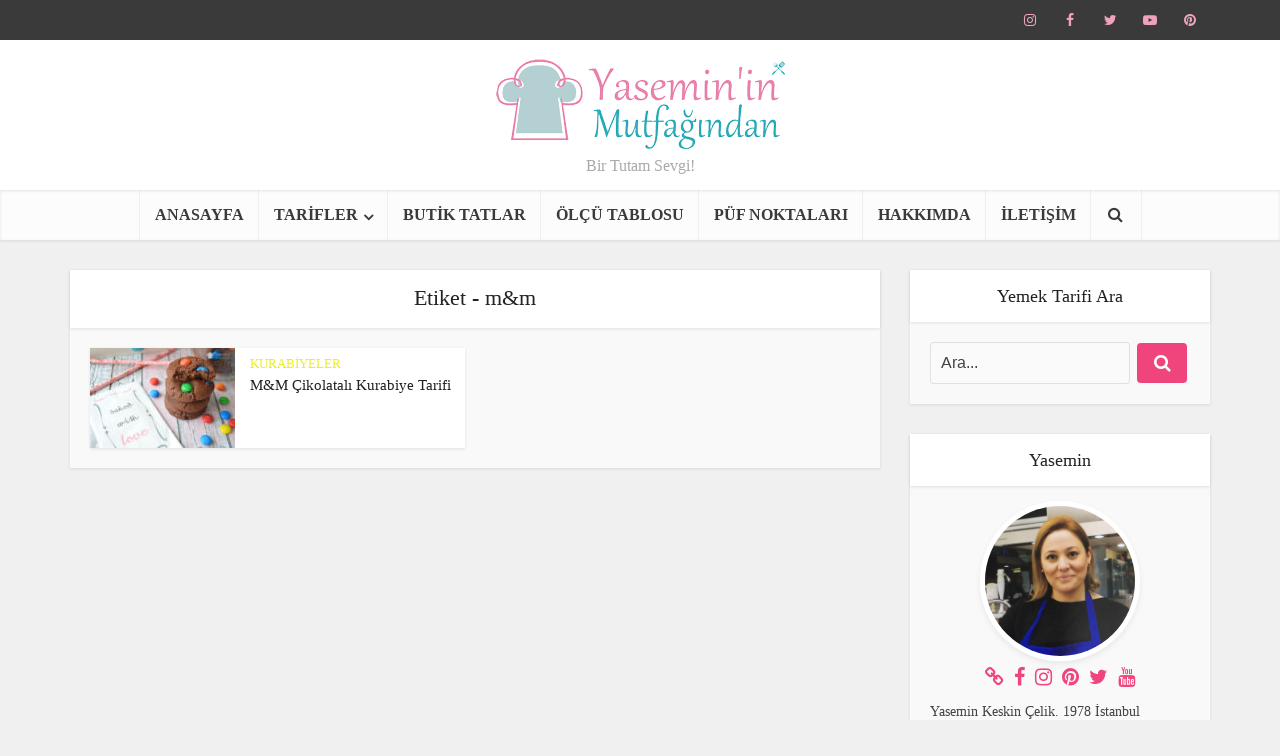

--- FILE ---
content_type: text/html; charset=UTF-8
request_url: https://yasemininmutfagindan.com/etiket/mm
body_size: 17631
content:
<!DOCTYPE html><html lang="tr" class="no-js no-svg"><head><script data-no-optimize="1" type="2c21a8d881bacd2540866f15-text/javascript">var litespeed_docref=sessionStorage.getItem("litespeed_docref");litespeed_docref&&(Object.defineProperty(document,"referrer",{get:function(){return litespeed_docref}}),sessionStorage.removeItem("litespeed_docref"));</script> <meta http-equiv="Content-Type" content="text/html; charset=UTF-8" /><meta name="viewport" content="user-scalable=yes, width=device-width, initial-scale=1.0, maximum-scale=1, minimum-scale=1"><link rel="profile" href="https://gmpg.org/xfn/11" /><meta name='robots' content='index, follow, max-image-preview:large, max-snippet:-1, max-video-preview:-1' /><title>m&amp;m arşivleri - Yaseminin Mutfağından-Pratik Yemek Tarifleri</title><meta name="description" content="Yaseminin Mutfağından -Pratik Yemek Tarifleri" /><link rel="canonical" href="https://yasemininmutfagindan.com/etiket/mm" /><meta property="og:locale" content="tr_TR" /><meta property="og:type" content="article" /><meta property="og:title" content="m&amp;m arşivleri - Yaseminin Mutfağından-Pratik Yemek Tarifleri" /><meta property="og:description" content="Yaseminin Mutfağından -Pratik Yemek Tarifleri" /><meta property="og:url" content="https://yasemininmutfagindan.com/etiket/mm" /><meta property="og:site_name" content="Yaseminin Mutfağından-Pratik Yemek Tarifleri" /><meta name="twitter:card" content="summary_large_image" /><meta name="twitter:site" content="@ysmnnmtfgndn" /> <script type="application/ld+json" class="yoast-schema-graph">{"@context":"https://schema.org","@graph":[{"@type":"CollectionPage","@id":"https://yasemininmutfagindan.com/etiket/mm","url":"https://yasemininmutfagindan.com/etiket/mm","name":"m&amp;m arşivleri - Yaseminin Mutfağından-Pratik Yemek Tarifleri","isPartOf":{"@id":"https://yasemininmutfagindan.com/#website"},"primaryImageOfPage":{"@id":"https://yasemininmutfagindan.com/etiket/mm#primaryimage"},"image":{"@id":"https://yasemininmutfagindan.com/etiket/mm#primaryimage"},"thumbnailUrl":"https://yasemininmutfagindan.com/wp-content/uploads/2018/03/mm-cikolatali-kurabiye.jpg","description":"Yaseminin Mutfağından -Pratik Yemek Tarifleri","inLanguage":"tr"},{"@type":"ImageObject","inLanguage":"tr","@id":"https://yasemininmutfagindan.com/etiket/mm#primaryimage","url":"https://yasemininmutfagindan.com/wp-content/uploads/2018/03/mm-cikolatali-kurabiye.jpg","contentUrl":"https://yasemininmutfagindan.com/wp-content/uploads/2018/03/mm-cikolatali-kurabiye.jpg","width":640,"height":424,"caption":"m&m-cikolatali-kurabiye"},{"@type":"WebSite","@id":"https://yasemininmutfagindan.com/#website","url":"https://yasemininmutfagindan.com/","name":"Yaseminin Mutfağından-Pratik Yemek Tarifleri","description":"Bir Tutam Sevgi!","potentialAction":[{"@type":"SearchAction","target":{"@type":"EntryPoint","urlTemplate":"https://yasemininmutfagindan.com/?s={search_term_string}"},"query-input":{"@type":"PropertyValueSpecification","valueRequired":true,"valueName":"search_term_string"}}],"inLanguage":"tr"}]}</script> <link rel='dns-prefetch' href='//stats.wp.com' /><link rel='dns-prefetch' href='//fonts.googleapis.com' /><link rel='dns-prefetch' href='//v0.wordpress.com' /><link rel="alternate" type="application/rss+xml" title="Yaseminin Mutfağından-Pratik Yemek Tarifleri &raquo; akışı" href="https://yasemininmutfagindan.com/feed" /><link rel="alternate" type="application/rss+xml" title="Yaseminin Mutfağından-Pratik Yemek Tarifleri &raquo; yorum akışı" href="https://yasemininmutfagindan.com/comments/feed" /><link rel="alternate" type="application/rss+xml" title="Yaseminin Mutfağından-Pratik Yemek Tarifleri &raquo; m&amp;m etiket akışı" href="https://yasemininmutfagindan.com/etiket/mm/feed" /><style id='wp-img-auto-sizes-contain-inline-css' type='text/css'>img:is([sizes=auto i],[sizes^="auto," i]){contain-intrinsic-size:3000px 1500px}
/*# sourceURL=wp-img-auto-sizes-contain-inline-css */</style><link data-optimized="2" rel="stylesheet" href="https://yasemininmutfagindan.com/wp-content/litespeed/css/44961eec9c3c931f751f1dba48ea9881.css?ver=c0012" /><style id='global-styles-inline-css' type='text/css'>:root{--wp--preset--aspect-ratio--square: 1;--wp--preset--aspect-ratio--4-3: 4/3;--wp--preset--aspect-ratio--3-4: 3/4;--wp--preset--aspect-ratio--3-2: 3/2;--wp--preset--aspect-ratio--2-3: 2/3;--wp--preset--aspect-ratio--16-9: 16/9;--wp--preset--aspect-ratio--9-16: 9/16;--wp--preset--color--black: #000000;--wp--preset--color--cyan-bluish-gray: #abb8c3;--wp--preset--color--white: #ffffff;--wp--preset--color--pale-pink: #f78da7;--wp--preset--color--vivid-red: #cf2e2e;--wp--preset--color--luminous-vivid-orange: #ff6900;--wp--preset--color--luminous-vivid-amber: #fcb900;--wp--preset--color--light-green-cyan: #7bdcb5;--wp--preset--color--vivid-green-cyan: #00d084;--wp--preset--color--pale-cyan-blue: #8ed1fc;--wp--preset--color--vivid-cyan-blue: #0693e3;--wp--preset--color--vivid-purple: #9b51e0;--wp--preset--color--vce-acc: #ef457c;--wp--preset--color--vce-meta: #9b9b9b;--wp--preset--color--vce-txt: #444444;--wp--preset--color--vce-bg: #ffffff;--wp--preset--color--vce-cat-0: ;--wp--preset--color--vce-cat-106: #dd9933;--wp--preset--color--vce-cat-107: #81d742;--wp--preset--color--vce-cat-108: #b59c2f;--wp--preset--color--vce-cat-109: #dd7711;--wp--preset--color--vce-cat-110: #1e73be;--wp--preset--color--vce-cat-111: #dd3333;--wp--preset--color--vce-cat-112: #e02c80;--wp--preset--color--vce-cat-113: #eeee22;--wp--preset--color--vce-cat-114: #8224e3;--wp--preset--color--vce-cat-115: #b55b27;--wp--preset--color--vce-cat-116: #2794e8;--wp--preset--color--vce-cat-118: #ea27c6;--wp--preset--color--vce-cat-529: #e02c80;--wp--preset--gradient--vivid-cyan-blue-to-vivid-purple: linear-gradient(135deg,rgb(6,147,227) 0%,rgb(155,81,224) 100%);--wp--preset--gradient--light-green-cyan-to-vivid-green-cyan: linear-gradient(135deg,rgb(122,220,180) 0%,rgb(0,208,130) 100%);--wp--preset--gradient--luminous-vivid-amber-to-luminous-vivid-orange: linear-gradient(135deg,rgb(252,185,0) 0%,rgb(255,105,0) 100%);--wp--preset--gradient--luminous-vivid-orange-to-vivid-red: linear-gradient(135deg,rgb(255,105,0) 0%,rgb(207,46,46) 100%);--wp--preset--gradient--very-light-gray-to-cyan-bluish-gray: linear-gradient(135deg,rgb(238,238,238) 0%,rgb(169,184,195) 100%);--wp--preset--gradient--cool-to-warm-spectrum: linear-gradient(135deg,rgb(74,234,220) 0%,rgb(151,120,209) 20%,rgb(207,42,186) 40%,rgb(238,44,130) 60%,rgb(251,105,98) 80%,rgb(254,248,76) 100%);--wp--preset--gradient--blush-light-purple: linear-gradient(135deg,rgb(255,206,236) 0%,rgb(152,150,240) 100%);--wp--preset--gradient--blush-bordeaux: linear-gradient(135deg,rgb(254,205,165) 0%,rgb(254,45,45) 50%,rgb(107,0,62) 100%);--wp--preset--gradient--luminous-dusk: linear-gradient(135deg,rgb(255,203,112) 0%,rgb(199,81,192) 50%,rgb(65,88,208) 100%);--wp--preset--gradient--pale-ocean: linear-gradient(135deg,rgb(255,245,203) 0%,rgb(182,227,212) 50%,rgb(51,167,181) 100%);--wp--preset--gradient--electric-grass: linear-gradient(135deg,rgb(202,248,128) 0%,rgb(113,206,126) 100%);--wp--preset--gradient--midnight: linear-gradient(135deg,rgb(2,3,129) 0%,rgb(40,116,252) 100%);--wp--preset--font-size--small: 13px;--wp--preset--font-size--medium: 20px;--wp--preset--font-size--large: 21px;--wp--preset--font-size--x-large: 42px;--wp--preset--font-size--normal: 16px;--wp--preset--font-size--huge: 28px;--wp--preset--spacing--20: 0.44rem;--wp--preset--spacing--30: 0.67rem;--wp--preset--spacing--40: 1rem;--wp--preset--spacing--50: 1.5rem;--wp--preset--spacing--60: 2.25rem;--wp--preset--spacing--70: 3.38rem;--wp--preset--spacing--80: 5.06rem;--wp--preset--shadow--natural: 6px 6px 9px rgba(0, 0, 0, 0.2);--wp--preset--shadow--deep: 12px 12px 50px rgba(0, 0, 0, 0.4);--wp--preset--shadow--sharp: 6px 6px 0px rgba(0, 0, 0, 0.2);--wp--preset--shadow--outlined: 6px 6px 0px -3px rgb(255, 255, 255), 6px 6px rgb(0, 0, 0);--wp--preset--shadow--crisp: 6px 6px 0px rgb(0, 0, 0);}:where(.is-layout-flex){gap: 0.5em;}:where(.is-layout-grid){gap: 0.5em;}body .is-layout-flex{display: flex;}.is-layout-flex{flex-wrap: wrap;align-items: center;}.is-layout-flex > :is(*, div){margin: 0;}body .is-layout-grid{display: grid;}.is-layout-grid > :is(*, div){margin: 0;}:where(.wp-block-columns.is-layout-flex){gap: 2em;}:where(.wp-block-columns.is-layout-grid){gap: 2em;}:where(.wp-block-post-template.is-layout-flex){gap: 1.25em;}:where(.wp-block-post-template.is-layout-grid){gap: 1.25em;}.has-black-color{color: var(--wp--preset--color--black) !important;}.has-cyan-bluish-gray-color{color: var(--wp--preset--color--cyan-bluish-gray) !important;}.has-white-color{color: var(--wp--preset--color--white) !important;}.has-pale-pink-color{color: var(--wp--preset--color--pale-pink) !important;}.has-vivid-red-color{color: var(--wp--preset--color--vivid-red) !important;}.has-luminous-vivid-orange-color{color: var(--wp--preset--color--luminous-vivid-orange) !important;}.has-luminous-vivid-amber-color{color: var(--wp--preset--color--luminous-vivid-amber) !important;}.has-light-green-cyan-color{color: var(--wp--preset--color--light-green-cyan) !important;}.has-vivid-green-cyan-color{color: var(--wp--preset--color--vivid-green-cyan) !important;}.has-pale-cyan-blue-color{color: var(--wp--preset--color--pale-cyan-blue) !important;}.has-vivid-cyan-blue-color{color: var(--wp--preset--color--vivid-cyan-blue) !important;}.has-vivid-purple-color{color: var(--wp--preset--color--vivid-purple) !important;}.has-black-background-color{background-color: var(--wp--preset--color--black) !important;}.has-cyan-bluish-gray-background-color{background-color: var(--wp--preset--color--cyan-bluish-gray) !important;}.has-white-background-color{background-color: var(--wp--preset--color--white) !important;}.has-pale-pink-background-color{background-color: var(--wp--preset--color--pale-pink) !important;}.has-vivid-red-background-color{background-color: var(--wp--preset--color--vivid-red) !important;}.has-luminous-vivid-orange-background-color{background-color: var(--wp--preset--color--luminous-vivid-orange) !important;}.has-luminous-vivid-amber-background-color{background-color: var(--wp--preset--color--luminous-vivid-amber) !important;}.has-light-green-cyan-background-color{background-color: var(--wp--preset--color--light-green-cyan) !important;}.has-vivid-green-cyan-background-color{background-color: var(--wp--preset--color--vivid-green-cyan) !important;}.has-pale-cyan-blue-background-color{background-color: var(--wp--preset--color--pale-cyan-blue) !important;}.has-vivid-cyan-blue-background-color{background-color: var(--wp--preset--color--vivid-cyan-blue) !important;}.has-vivid-purple-background-color{background-color: var(--wp--preset--color--vivid-purple) !important;}.has-black-border-color{border-color: var(--wp--preset--color--black) !important;}.has-cyan-bluish-gray-border-color{border-color: var(--wp--preset--color--cyan-bluish-gray) !important;}.has-white-border-color{border-color: var(--wp--preset--color--white) !important;}.has-pale-pink-border-color{border-color: var(--wp--preset--color--pale-pink) !important;}.has-vivid-red-border-color{border-color: var(--wp--preset--color--vivid-red) !important;}.has-luminous-vivid-orange-border-color{border-color: var(--wp--preset--color--luminous-vivid-orange) !important;}.has-luminous-vivid-amber-border-color{border-color: var(--wp--preset--color--luminous-vivid-amber) !important;}.has-light-green-cyan-border-color{border-color: var(--wp--preset--color--light-green-cyan) !important;}.has-vivid-green-cyan-border-color{border-color: var(--wp--preset--color--vivid-green-cyan) !important;}.has-pale-cyan-blue-border-color{border-color: var(--wp--preset--color--pale-cyan-blue) !important;}.has-vivid-cyan-blue-border-color{border-color: var(--wp--preset--color--vivid-cyan-blue) !important;}.has-vivid-purple-border-color{border-color: var(--wp--preset--color--vivid-purple) !important;}.has-vivid-cyan-blue-to-vivid-purple-gradient-background{background: var(--wp--preset--gradient--vivid-cyan-blue-to-vivid-purple) !important;}.has-light-green-cyan-to-vivid-green-cyan-gradient-background{background: var(--wp--preset--gradient--light-green-cyan-to-vivid-green-cyan) !important;}.has-luminous-vivid-amber-to-luminous-vivid-orange-gradient-background{background: var(--wp--preset--gradient--luminous-vivid-amber-to-luminous-vivid-orange) !important;}.has-luminous-vivid-orange-to-vivid-red-gradient-background{background: var(--wp--preset--gradient--luminous-vivid-orange-to-vivid-red) !important;}.has-very-light-gray-to-cyan-bluish-gray-gradient-background{background: var(--wp--preset--gradient--very-light-gray-to-cyan-bluish-gray) !important;}.has-cool-to-warm-spectrum-gradient-background{background: var(--wp--preset--gradient--cool-to-warm-spectrum) !important;}.has-blush-light-purple-gradient-background{background: var(--wp--preset--gradient--blush-light-purple) !important;}.has-blush-bordeaux-gradient-background{background: var(--wp--preset--gradient--blush-bordeaux) !important;}.has-luminous-dusk-gradient-background{background: var(--wp--preset--gradient--luminous-dusk) !important;}.has-pale-ocean-gradient-background{background: var(--wp--preset--gradient--pale-ocean) !important;}.has-electric-grass-gradient-background{background: var(--wp--preset--gradient--electric-grass) !important;}.has-midnight-gradient-background{background: var(--wp--preset--gradient--midnight) !important;}.has-small-font-size{font-size: var(--wp--preset--font-size--small) !important;}.has-medium-font-size{font-size: var(--wp--preset--font-size--medium) !important;}.has-large-font-size{font-size: var(--wp--preset--font-size--large) !important;}.has-x-large-font-size{font-size: var(--wp--preset--font-size--x-large) !important;}
/*# sourceURL=global-styles-inline-css */</style><style id='classic-theme-styles-inline-css' type='text/css'>/*! This file is auto-generated */
.wp-block-button__link{color:#fff;background-color:#32373c;border-radius:9999px;box-shadow:none;text-decoration:none;padding:calc(.667em + 2px) calc(1.333em + 2px);font-size:1.125em}.wp-block-file__button{background:#32373c;color:#fff;text-decoration:none}
/*# sourceURL=/wp-includes/css/classic-themes.min.css */</style><style id='vce-style-inline-css' type='text/css'>body, button, input, select, textarea {font-size: 1.6rem;}.vce-single .entry-headline p{font-size: 2.2rem;}.main-navigation a{font-size: 1.6rem;}.sidebar .widget-title{font-size: 1.8rem;}.sidebar .widget, .vce-lay-c .entry-content, .vce-lay-h .entry-content {font-size: 1.4rem;}.vce-featured-link-article{font-size: 5.2rem;}.vce-featured-grid-big.vce-featured-grid .vce-featured-link-article{font-size: 3.4rem;}.vce-featured-grid .vce-featured-link-article{font-size: 2.2rem;}h1 { font-size: 4.5rem; }h2 { font-size: 4.0rem; }h3 { font-size: 3.5rem; }h4 { font-size: 2.5rem; }h5 { font-size: 2.0rem; }h6 { font-size: 1.8rem; }.comment-reply-title, .main-box-title{font-size: 2.2rem;}h1.entry-title{font-size: 4.5rem;}.vce-lay-a .entry-title a{font-size: 3.4rem;}.vce-lay-b .entry-title{font-size: 2.4rem;}.vce-lay-c .entry-title, .vce-sid-none .vce-lay-c .entry-title{font-size: 2.2rem;}.vce-lay-d .entry-title{font-size: 1.5rem;}.vce-lay-e .entry-title{font-size: 1.4rem;}.vce-lay-f .entry-title{font-size: 1.4rem;}.vce-lay-g .entry-title a, .vce-lay-g .entry-title a:hover{font-size: 3.0rem;}.vce-lay-h .entry-title{font-size: 2.4rem;}.entry-meta div,.entry-meta div a,.vce-lay-g .meta-item,.vce-lay-c .meta-item{font-size: 1.4rem;}.vce-lay-d .meta-category a,.vce-lay-d .entry-meta div,.vce-lay-d .entry-meta div a,.vce-lay-e .entry-meta div,.vce-lay-e .entry-meta div a,.vce-lay-e .fn,.vce-lay-e .meta-item{font-size: 1.3rem;}body {background-color:#f0f0f0;}body,.mks_author_widget h3,.site-description,.meta-category a,textarea {font-family: 'Open Sans';font-weight: 400;}h1,h2,h3,h4,h5,h6,blockquote,.vce-post-link,.site-title,.site-title a,.main-box-title,.comment-reply-title,.entry-title a,.vce-single .entry-headline p,.vce-prev-next-link,.author-title,.mks_pullquote,.widget_rss ul li .rsswidget,#bbpress-forums .bbp-forum-title,#bbpress-forums .bbp-topic-permalink {font-family: 'Open Sans';font-weight: 500;}.main-navigation a,.sidr a{font-family: 'Open Sans';font-weight: 700;}.vce-single .entry-content,.vce-single .entry-headline,.vce-single .entry-footer,.vce-share-bar {width: 760px;}.vce-lay-a .lay-a-content{width: 760px;max-width: 760px;}.vce-page .entry-content,.vce-page .entry-title-page {width: 740px;}.vce-sid-none .vce-single .entry-content,.vce-sid-none .vce-single .entry-headline,.vce-sid-none .vce-single .entry-footer {width: 600px;}.vce-sid-none .vce-page .entry-content,.vce-sid-none .vce-page .entry-title-page,.error404 .entry-content {width: 600px;max-width: 600px;}body, button, input, select, textarea{color: #444444;}h1,h2,h3,h4,h5,h6,.entry-title a,.prev-next-nav a,#bbpress-forums .bbp-forum-title, #bbpress-forums .bbp-topic-permalink,.woocommerce ul.products li.product .price .amount{color: #232323;}a,.entry-title a:hover,.vce-prev-next-link:hover,.vce-author-links a:hover,.required,.error404 h4,.prev-next-nav a:hover,#bbpress-forums .bbp-forum-title:hover, #bbpress-forums .bbp-topic-permalink:hover,.woocommerce ul.products li.product h3:hover,.woocommerce ul.products li.product h3:hover mark,.main-box-title a:hover{color: #ef457c;}.vce-square,.vce-main-content .mejs-controls .mejs-time-rail .mejs-time-current,button,input[type="button"],input[type="reset"],input[type="submit"],.vce-button,.pagination-wapper a,#vce-pagination .next.page-numbers,#vce-pagination .prev.page-numbers,#vce-pagination .page-numbers,#vce-pagination .page-numbers.current,.vce-link-pages a,#vce-pagination a,.vce-load-more a,.vce-slider-pagination .owl-nav > div,.vce-mega-menu-posts-wrap .owl-nav > div,.comment-reply-link:hover,.vce-featured-section a,.vce-lay-g .vce-featured-info .meta-category a,.vce-404-menu a,.vce-post.sticky .meta-image:before,#vce-pagination .page-numbers:hover,#bbpress-forums .bbp-pagination .current,#bbpress-forums .bbp-pagination a:hover,.woocommerce #respond input#submit,.woocommerce a.button,.woocommerce button.button,.woocommerce input.button,.woocommerce ul.products li.product .added_to_cart,.woocommerce #respond input#submit:hover,.woocommerce a.button:hover,.woocommerce button.button:hover,.woocommerce input.button:hover,.woocommerce ul.products li.product .added_to_cart:hover,.woocommerce #respond input#submit.alt,.woocommerce a.button.alt,.woocommerce button.button.alt,.woocommerce input.button.alt,.woocommerce #respond input#submit.alt:hover, .woocommerce a.button.alt:hover, .woocommerce button.button.alt:hover, .woocommerce input.button.alt:hover,.woocommerce span.onsale,.woocommerce .widget_price_filter .ui-slider .ui-slider-range,.woocommerce .widget_price_filter .ui-slider .ui-slider-handle,.comments-holder .navigation .page-numbers.current,.vce-lay-a .vce-read-more:hover,.vce-lay-c .vce-read-more:hover,body div.wpforms-container-full .wpforms-form input[type=submit], body div.wpforms-container-full .wpforms-form button[type=submit], body div.wpforms-container-full .wpforms-form .wpforms-page-button,body div.wpforms-container-full .wpforms-form input[type=submit]:hover, body div.wpforms-container-full .wpforms-form button[type=submit]:hover, body div.wpforms-container-full .wpforms-form .wpforms-page-button:hover,.wp-block-search__button {background-color: #ef457c;}#vce-pagination .page-numbers,.comments-holder .navigation .page-numbers{background: transparent;color: #ef457c;border: 1px solid #ef457c;}.comments-holder .navigation .page-numbers:hover{background: #ef457c;border: 1px solid #ef457c;}.bbp-pagination-links a{background: transparent;color: #ef457c;border: 1px solid #ef457c !important;}#vce-pagination .page-numbers.current,.bbp-pagination-links span.current,.comments-holder .navigation .page-numbers.current{border: 1px solid #ef457c;}.widget_categories .cat-item:before,.widget_categories .cat-item .count{background: #ef457c;}.comment-reply-link,.vce-lay-a .vce-read-more,.vce-lay-c .vce-read-more{border: 1px solid #ef457c;}.entry-meta div,.entry-meta-count,.entry-meta div a,.comment-metadata a,.meta-category span,.meta-author-wrapped,.wp-caption .wp-caption-text,.widget_rss .rss-date,.sidebar cite,.site-footer cite,.sidebar .vce-post-list .entry-meta div,.sidebar .vce-post-list .entry-meta div a,.sidebar .vce-post-list .fn,.sidebar .vce-post-list .fn a,.site-footer .vce-post-list .entry-meta div,.site-footer .vce-post-list .entry-meta div a,.site-footer .vce-post-list .fn,.site-footer .vce-post-list .fn a,#bbpress-forums .bbp-topic-started-by,#bbpress-forums .bbp-topic-started-in,#bbpress-forums .bbp-forum-info .bbp-forum-content,#bbpress-forums p.bbp-topic-meta,span.bbp-admin-links a,.bbp-reply-post-date,#bbpress-forums li.bbp-header,#bbpress-forums li.bbp-footer,.woocommerce .woocommerce-result-count,.woocommerce .product_meta{color: #9b9b9b;}.main-box-title, .comment-reply-title, .main-box-head{background: #ffffff;color: #232323;}.main-box-title a{color: #232323;}.sidebar .widget .widget-title a{color: #232323;}.main-box,.comment-respond,.prev-next-nav{background: #f9f9f9;}.vce-post,ul.comment-list > li.comment,.main-box-single,.ie8 .vce-single,#disqus_thread,.vce-author-card,.vce-author-card .vce-content-outside,.mks-bredcrumbs-container,ul.comment-list > li.pingback{background: #ffffff;}.mks_tabs.horizontal .mks_tab_nav_item.active{border-bottom: 1px solid #ffffff;}.mks_tabs.horizontal .mks_tab_item,.mks_tabs.vertical .mks_tab_nav_item.active,.mks_tabs.horizontal .mks_tab_nav_item.active{background: #ffffff;}.mks_tabs.vertical .mks_tab_nav_item.active{border-right: 1px solid #ffffff;}#vce-pagination,.vce-slider-pagination .owl-controls,.vce-content-outside,.comments-holder .navigation{background: #f3f3f3;}.sidebar .widget-title{background: #ffffff;color: #232323;}.sidebar .widget{background: #f9f9f9;}.sidebar .widget,.sidebar .widget li a,.sidebar .mks_author_widget h3 a,.sidebar .mks_author_widget h3,.sidebar .vce-search-form .vce-search-input,.sidebar .vce-search-form .vce-search-input:focus{color: #444444;}.sidebar .widget li a:hover,.sidebar .widget a,.widget_nav_menu li.menu-item-has-children:hover:after,.widget_pages li.page_item_has_children:hover:after{color: #ef457c;}.sidebar .tagcloud a {border: 1px solid #ef457c;}.sidebar .mks_author_link,.sidebar .tagcloud a:hover,.sidebar .mks_themeforest_widget .more,.sidebar button,.sidebar input[type="button"],.sidebar input[type="reset"],.sidebar input[type="submit"],.sidebar .vce-button,.sidebar .bbp_widget_login .button{background-color: #ef457c;}.sidebar .mks_author_widget .mks_autor_link_wrap,.sidebar .mks_themeforest_widget .mks_read_more,.widget .meks-instagram-follow-link {background: #f3f3f3;}.sidebar #wp-calendar caption,.sidebar .recentcomments,.sidebar .post-date,.sidebar #wp-calendar tbody{color: rgba(68,68,68,0.7);}.site-footer{background: #373941;}.site-footer .widget-title{color: #ffffff;}.site-footer,.site-footer .widget,.site-footer .widget li a,.site-footer .mks_author_widget h3 a,.site-footer .mks_author_widget h3,.site-footer .vce-search-form .vce-search-input,.site-footer .vce-search-form .vce-search-input:focus{color: #f9f9f9;}.site-footer .widget li a:hover,.site-footer .widget a,.site-info a{color: #aaaaaa;}.site-footer .tagcloud a {border: 1px solid #aaaaaa;}.site-footer .mks_author_link,.site-footer .mks_themeforest_widget .more,.site-footer button,.site-footer input[type="button"],.site-footer input[type="reset"],.site-footer input[type="submit"],.site-footer .vce-button,.site-footer .tagcloud a:hover{background-color: #aaaaaa;}.site-footer #wp-calendar caption,.site-footer .recentcomments,.site-footer .post-date,.site-footer #wp-calendar tbody,.site-footer .site-info{color: rgba(249,249,249,0.7);}.top-header,.top-nav-menu li .sub-menu{background: #3a3a3a;}.top-header,.top-header a{color: #efa2bb;}.top-header .vce-search-form .vce-search-input,.top-header .vce-search-input:focus,.top-header .vce-search-submit{color: #efa2bb;}.top-header .vce-search-form .vce-search-input::-webkit-input-placeholder { color: #efa2bb;}.top-header .vce-search-form .vce-search-input:-moz-placeholder { color: #efa2bb;}.top-header .vce-search-form .vce-search-input::-moz-placeholder { color: #efa2bb;}.top-header .vce-search-form .vce-search-input:-ms-input-placeholder { color: #efa2bb;}.header-1-wrapper{height: 150px;padding-top: 15px;}.header-2-wrapper,.header-3-wrapper{height: 150px;}.header-2-wrapper .site-branding,.header-3-wrapper .site-branding{top: 15px;left: 0px;}.site-title a, .site-title a:hover{color: #232323;}.site-description{color: #aaaaaa;}.main-header{background-color: #ffffff;}.header-bottom-wrapper{background: #fcfcfc;}.vce-header-ads{margin: 30px 0;}.header-3-wrapper .nav-menu > li > a{padding: 65px 15px;}.header-sticky,.sidr{background: rgba(252,252,252,0.95);}.ie8 .header-sticky{background: #ffffff;}.main-navigation a,.nav-menu .vce-mega-menu > .sub-menu > li > a,.sidr li a,.vce-menu-parent{color: #3a3a3a;}.nav-menu > li:hover > a,.nav-menu > .current_page_item > a,.nav-menu > .current-menu-item > a,.nav-menu > .current-menu-ancestor > a,.main-navigation a.vce-item-selected,.main-navigation ul ul li:hover > a,.nav-menu ul .current-menu-item a,.nav-menu ul .current_page_item a,.vce-menu-parent:hover,.sidr li a:hover,.sidr li.sidr-class-current_page_item > a,.main-navigation li.current-menu-item.fa:before,.vce-responsive-nav{color: #ef457c;}#sidr-id-vce_main_navigation_menu .soc-nav-menu li a:hover {color: #efa2bb;}.nav-menu > li:hover > a,.nav-menu > .current_page_item > a,.nav-menu > .current-menu-item > a,.nav-menu > .current-menu-ancestor > a,.main-navigation a.vce-item-selected,.main-navigation ul ul,.header-sticky .nav-menu > .current_page_item:hover > a,.header-sticky .nav-menu > .current-menu-item:hover > a,.header-sticky .nav-menu > .current-menu-ancestor:hover > a,.header-sticky .main-navigation a.vce-item-selected:hover{background-color: #ffffff;}.search-header-wrap ul {border-top: 2px solid #ef457c;}.vce-cart-icon a.vce-custom-cart span,.sidr-class-vce-custom-cart .sidr-class-vce-cart-count {background: #ef457c;font-family: 'Open Sans';}.vce-border-top .main-box-title{border-top: 2px solid #ef457c;}.tagcloud a:hover,.sidebar .widget .mks_author_link,.sidebar .widget.mks_themeforest_widget .more,.site-footer .widget .mks_author_link,.site-footer .widget.mks_themeforest_widget .more,.vce-lay-g .entry-meta div,.vce-lay-g .fn,.vce-lay-g .fn a{color: #FFF;}.vce-featured-header .vce-featured-header-background{opacity: 0.5}.vce-featured-grid .vce-featured-header-background,.vce-post-big .vce-post-img:after,.vce-post-slider .vce-post-img:after{opacity: 0.5}.vce-featured-grid .owl-item:hover .vce-grid-text .vce-featured-header-background,.vce-post-big li:hover .vce-post-img:after,.vce-post-slider li:hover .vce-post-img:after {opacity: 0.8}.vce-featured-grid.vce-featured-grid-big .vce-featured-header-background,.vce-post-big .vce-post-img:after,.vce-post-slider .vce-post-img:after{opacity: 0.5}.vce-featured-grid.vce-featured-grid-big .owl-item:hover .vce-grid-text .vce-featured-header-background,.vce-post-big li:hover .vce-post-img:after,.vce-post-slider li:hover .vce-post-img:after {opacity: 0.8}#back-top {background: #323232}.sidr input[type=text]{background: rgba(58,58,58,0.1);color: rgba(58,58,58,0.5);}.is-style-solid-color{background-color: #ef457c;color: #ffffff;}.wp-block-image figcaption{color: #9b9b9b;}.wp-block-cover .wp-block-cover-image-text, .wp-block-cover .wp-block-cover-text, .wp-block-cover h2, .wp-block-cover-image .wp-block-cover-image-text, .wp-block-cover-image .wp-block-cover-text, .wp-block-cover-image h2,p.has-drop-cap:not(:focus)::first-letter,p.wp-block-subhead{font-family: 'Open Sans';font-weight: 500;}.wp-block-cover .wp-block-cover-image-text, .wp-block-cover .wp-block-cover-text, .wp-block-cover h2, .wp-block-cover-image .wp-block-cover-image-text, .wp-block-cover-image .wp-block-cover-text, .wp-block-cover-image h2{font-size: 2.5rem;}p.wp-block-subhead{font-size: 2.2rem;}.wp-block-button__link{background: #ef457c}.wp-block-search .wp-block-search__button{color: #ffffff}.meta-image:hover a img,.vce-lay-h .img-wrap:hover .meta-image > img,.img-wrp:hover img,.vce-gallery-big:hover img,.vce-gallery .gallery-item:hover img,.wp-block-gallery .blocks-gallery-item:hover img,.vce_posts_widget .vce-post-big li:hover img,.vce-featured-grid .owl-item:hover img,.vce-post-img:hover img,.mega-menu-img:hover img{-webkit-transform: scale(1.1);-moz-transform: scale(1.1);-o-transform: scale(1.1);-ms-transform: scale(1.1);transform: scale(1.1);}.has-small-font-size{ font-size: 1.2rem;}.has-large-font-size{ font-size: 1.9rem;}.has-huge-font-size{ font-size: 2.3rem;}@media(min-width: 671px){.has-small-font-size{ font-size: 1.3rem;}.has-normal-font-size{ font-size: 1.6rem;}.has-large-font-size{ font-size: 2.1rem;}.has-huge-font-size{ font-size: 2.8rem;}}.has-vce-acc-background-color{ background-color: #ef457c;}.has-vce-acc-color{ color: #ef457c;}.has-vce-meta-background-color{ background-color: #9b9b9b;}.has-vce-meta-color{ color: #9b9b9b;}.has-vce-txt-background-color{ background-color: #444444;}.has-vce-txt-color{ color: #444444;}.has-vce-bg-background-color{ background-color: #ffffff;}.has-vce-bg-color{ color: #ffffff;}.has-vce-cat-0-background-color{ background-color: ;}.has-vce-cat-0-color{ color: ;}.has-vce-cat-106-background-color{ background-color: #dd9933;}.has-vce-cat-106-color{ color: #dd9933;}.has-vce-cat-107-background-color{ background-color: #81d742;}.has-vce-cat-107-color{ color: #81d742;}.has-vce-cat-108-background-color{ background-color: #b59c2f;}.has-vce-cat-108-color{ color: #b59c2f;}.has-vce-cat-109-background-color{ background-color: #dd7711;}.has-vce-cat-109-color{ color: #dd7711;}.has-vce-cat-110-background-color{ background-color: #1e73be;}.has-vce-cat-110-color{ color: #1e73be;}.has-vce-cat-111-background-color{ background-color: #dd3333;}.has-vce-cat-111-color{ color: #dd3333;}.has-vce-cat-112-background-color{ background-color: #e02c80;}.has-vce-cat-112-color{ color: #e02c80;}.has-vce-cat-113-background-color{ background-color: #eeee22;}.has-vce-cat-113-color{ color: #eeee22;}.has-vce-cat-114-background-color{ background-color: #8224e3;}.has-vce-cat-114-color{ color: #8224e3;}.has-vce-cat-115-background-color{ background-color: #b55b27;}.has-vce-cat-115-color{ color: #b55b27;}.has-vce-cat-116-background-color{ background-color: #2794e8;}.has-vce-cat-116-color{ color: #2794e8;}.has-vce-cat-118-background-color{ background-color: #ea27c6;}.has-vce-cat-118-color{ color: #ea27c6;}.has-vce-cat-529-background-color{ background-color: #e02c80;}.has-vce-cat-529-color{ color: #e02c80;}a.category-106, .sidebar .widget .vce-post-list a.category-106{ color: #dd9933;}body.category-106 .main-box-title, .main-box-title.cat-106 { border-top: 2px solid #dd9933;}.widget_categories li.cat-item-106 .count { background: #dd9933;}.widget_categories li.cat-item-106:before { background:#dd9933;}.vce-featured-section .category-106, .vce-post-big .meta-category a.category-106, .vce-post-slider .meta-category a.category-106{ background-color: #dd9933;}.vce-lay-g .vce-featured-info .meta-category a.category-106{ background-color: #dd9933;}.vce-lay-h header .meta-category a.category-106{ background-color: #dd9933;}a.category-107, .sidebar .widget .vce-post-list a.category-107{ color: #81d742;}body.category-107 .main-box-title, .main-box-title.cat-107 { border-top: 2px solid #81d742;}.widget_categories li.cat-item-107 .count { background: #81d742;}.widget_categories li.cat-item-107:before { background:#81d742;}.vce-featured-section .category-107, .vce-post-big .meta-category a.category-107, .vce-post-slider .meta-category a.category-107{ background-color: #81d742;}.vce-lay-g .vce-featured-info .meta-category a.category-107{ background-color: #81d742;}.vce-lay-h header .meta-category a.category-107{ background-color: #81d742;}a.category-108, .sidebar .widget .vce-post-list a.category-108{ color: #b59c2f;}body.category-108 .main-box-title, .main-box-title.cat-108 { border-top: 2px solid #b59c2f;}.widget_categories li.cat-item-108 .count { background: #b59c2f;}.widget_categories li.cat-item-108:before { background:#b59c2f;}.vce-featured-section .category-108, .vce-post-big .meta-category a.category-108, .vce-post-slider .meta-category a.category-108{ background-color: #b59c2f;}.vce-lay-g .vce-featured-info .meta-category a.category-108{ background-color: #b59c2f;}.vce-lay-h header .meta-category a.category-108{ background-color: #b59c2f;}a.category-109, .sidebar .widget .vce-post-list a.category-109{ color: #dd7711;}body.category-109 .main-box-title, .main-box-title.cat-109 { border-top: 2px solid #dd7711;}.widget_categories li.cat-item-109 .count { background: #dd7711;}.widget_categories li.cat-item-109:before { background:#dd7711;}.vce-featured-section .category-109, .vce-post-big .meta-category a.category-109, .vce-post-slider .meta-category a.category-109{ background-color: #dd7711;}.vce-lay-g .vce-featured-info .meta-category a.category-109{ background-color: #dd7711;}.vce-lay-h header .meta-category a.category-109{ background-color: #dd7711;}a.category-110, .sidebar .widget .vce-post-list a.category-110{ color: #1e73be;}body.category-110 .main-box-title, .main-box-title.cat-110 { border-top: 2px solid #1e73be;}.widget_categories li.cat-item-110 .count { background: #1e73be;}.widget_categories li.cat-item-110:before { background:#1e73be;}.vce-featured-section .category-110, .vce-post-big .meta-category a.category-110, .vce-post-slider .meta-category a.category-110{ background-color: #1e73be;}.vce-lay-g .vce-featured-info .meta-category a.category-110{ background-color: #1e73be;}.vce-lay-h header .meta-category a.category-110{ background-color: #1e73be;}a.category-111, .sidebar .widget .vce-post-list a.category-111{ color: #dd3333;}body.category-111 .main-box-title, .main-box-title.cat-111 { border-top: 2px solid #dd3333;}.widget_categories li.cat-item-111 .count { background: #dd3333;}.widget_categories li.cat-item-111:before { background:#dd3333;}.vce-featured-section .category-111, .vce-post-big .meta-category a.category-111, .vce-post-slider .meta-category a.category-111{ background-color: #dd3333;}.vce-lay-g .vce-featured-info .meta-category a.category-111{ background-color: #dd3333;}.vce-lay-h header .meta-category a.category-111{ background-color: #dd3333;}a.category-112, .sidebar .widget .vce-post-list a.category-112{ color: #e02c80;}body.category-112 .main-box-title, .main-box-title.cat-112 { border-top: 2px solid #e02c80;}.widget_categories li.cat-item-112 .count { background: #e02c80;}.widget_categories li.cat-item-112:before { background:#e02c80;}.vce-featured-section .category-112, .vce-post-big .meta-category a.category-112, .vce-post-slider .meta-category a.category-112{ background-color: #e02c80;}.vce-lay-g .vce-featured-info .meta-category a.category-112{ background-color: #e02c80;}.vce-lay-h header .meta-category a.category-112{ background-color: #e02c80;}a.category-113, .sidebar .widget .vce-post-list a.category-113{ color: #eeee22;}body.category-113 .main-box-title, .main-box-title.cat-113 { border-top: 2px solid #eeee22;}.widget_categories li.cat-item-113 .count { background: #eeee22;}.widget_categories li.cat-item-113:before { background:#eeee22;}.vce-featured-section .category-113, .vce-post-big .meta-category a.category-113, .vce-post-slider .meta-category a.category-113{ background-color: #eeee22;}.vce-lay-g .vce-featured-info .meta-category a.category-113{ background-color: #eeee22;}.vce-lay-h header .meta-category a.category-113{ background-color: #eeee22;}a.category-114, .sidebar .widget .vce-post-list a.category-114{ color: #8224e3;}body.category-114 .main-box-title, .main-box-title.cat-114 { border-top: 2px solid #8224e3;}.widget_categories li.cat-item-114 .count { background: #8224e3;}.widget_categories li.cat-item-114:before { background:#8224e3;}.vce-featured-section .category-114, .vce-post-big .meta-category a.category-114, .vce-post-slider .meta-category a.category-114{ background-color: #8224e3;}.vce-lay-g .vce-featured-info .meta-category a.category-114{ background-color: #8224e3;}.vce-lay-h header .meta-category a.category-114{ background-color: #8224e3;}a.category-115, .sidebar .widget .vce-post-list a.category-115{ color: #b55b27;}body.category-115 .main-box-title, .main-box-title.cat-115 { border-top: 2px solid #b55b27;}.widget_categories li.cat-item-115 .count { background: #b55b27;}.widget_categories li.cat-item-115:before { background:#b55b27;}.vce-featured-section .category-115, .vce-post-big .meta-category a.category-115, .vce-post-slider .meta-category a.category-115{ background-color: #b55b27;}.vce-lay-g .vce-featured-info .meta-category a.category-115{ background-color: #b55b27;}.vce-lay-h header .meta-category a.category-115{ background-color: #b55b27;}a.category-116, .sidebar .widget .vce-post-list a.category-116{ color: #2794e8;}body.category-116 .main-box-title, .main-box-title.cat-116 { border-top: 2px solid #2794e8;}.widget_categories li.cat-item-116 .count { background: #2794e8;}.widget_categories li.cat-item-116:before { background:#2794e8;}.vce-featured-section .category-116, .vce-post-big .meta-category a.category-116, .vce-post-slider .meta-category a.category-116{ background-color: #2794e8;}.vce-lay-g .vce-featured-info .meta-category a.category-116{ background-color: #2794e8;}.vce-lay-h header .meta-category a.category-116{ background-color: #2794e8;}a.category-118, .sidebar .widget .vce-post-list a.category-118{ color: #ea27c6;}body.category-118 .main-box-title, .main-box-title.cat-118 { border-top: 2px solid #ea27c6;}.widget_categories li.cat-item-118 .count { background: #ea27c6;}.widget_categories li.cat-item-118:before { background:#ea27c6;}.vce-featured-section .category-118, .vce-post-big .meta-category a.category-118, .vce-post-slider .meta-category a.category-118{ background-color: #ea27c6;}.vce-lay-g .vce-featured-info .meta-category a.category-118{ background-color: #ea27c6;}.vce-lay-h header .meta-category a.category-118{ background-color: #ea27c6;}a.category-529, .sidebar .widget .vce-post-list a.category-529{ color: #e02c80;}body.category-529 .main-box-title, .main-box-title.cat-529 { border-top: 2px solid #e02c80;}.widget_categories li.cat-item-529 .count { background: #e02c80;}.widget_categories li.cat-item-529:before { background:#e02c80;}.vce-featured-section .category-529, .vce-post-big .meta-category a.category-529, .vce-post-slider .meta-category a.category-529{ background-color: #e02c80;}.vce-lay-g .vce-featured-info .meta-category a.category-529{ background-color: #e02c80;}.vce-lay-h header .meta-category a.category-529{ background-color: #e02c80;}
/*# sourceURL=vce-style-inline-css */</style> <script type="litespeed/javascript" data-src="https://yasemininmutfagindan.com/wp-includes/js/jquery/jquery.min.js" id="jquery-core-js"></script> <link rel="https://api.w.org/" href="https://yasemininmutfagindan.com/wp-json/" /><link rel="alternate" title="JSON" type="application/json" href="https://yasemininmutfagindan.com/wp-json/wp/v2/tags/371" /><link rel="EditURI" type="application/rsd+xml" title="RSD" href="https://yasemininmutfagindan.com/xmlrpc.php?rsd" /><meta name="generator" content="WordPress 6.9" /><meta name="generator" content="Redux 4.5.9" /><style>img#wpstats{display:none}</style><style type="text/css">.recentcomments a{display:inline !important;padding:0 !important;margin:0 !important;}</style><style type="text/css" id="wp-custom-css"></style></head><body class="archive tag tag-mm tag-371 wp-embed-responsive wp-theme-voice vce-sid-right voice-v_3_0_2"><div id="vce-main"><header id="header" class="main-header"><div class="top-header"><div class="container"><div class="vce-wrap-right"><div class="menu-social-menu-container"><ul id="vce_social_menu" class="soc-nav-menu"><li id="menu-item-1073" class="menu-item menu-item-type-custom menu-item-object-custom menu-item-1073"><a target="_blank" href="https://instagram.com/yasemininmutfagindan"><span class="vce-social-name">Instagram</span></a></li><li id="menu-item-1070" class="menu-item menu-item-type-custom menu-item-object-custom menu-item-1070"><a target="_blank" href="https://www.facebook.com/pages/Yaseminin-Mutfa%C4%9F%C4%B1ndan/203883616336665"><span class="vce-social-name">Facebook</span></a></li><li id="menu-item-1071" class="menu-item menu-item-type-custom menu-item-object-custom menu-item-1071"><a target="_blank" href="https://twitter.com/ysmnnmtfgndn"><span class="vce-social-name">Twitter</span></a></li><li id="menu-item-4542" class="menu-item menu-item-type-custom menu-item-object-custom menu-item-4542"><a href="https://www.youtube.com/channel/UC8JE-Wu-xIhTgtQg7jArThw"><span class="vce-social-name">Youtube</span></a></li><li id="menu-item-4544" class="menu-item menu-item-type-custom menu-item-object-custom menu-item-4544"><a href="https://tr.pinterest.com/yasemininmutfagindan/"><span class="vce-social-name">Pinterest</span></a></li></ul></div></div></div></div><div class="container header-1-wrapper header-main-area"><div class="vce-res-nav">
<a class="vce-responsive-nav" href="#sidr-main"><i class="fa fa-bars"></i></a></div><div class="site-branding">
<span class="site-title"><a href="https://yasemininmutfagindan.com/" rel="home" class="has-logo"><picture class="vce-logo"><source media="(min-width: 1024px)" srcset="https://yasemininmutfagindan.com/wp-content/uploads/2018/03/logo-90.png"><source srcset="https://yasemininmutfagindan.com/wp-content/uploads/2018/03/logo-90.png"><img data-lazyloaded="1" src="[data-uri]" width="289" height="90" data-src="https://yasemininmutfagindan.com/wp-content/uploads/2018/03/logo-90.png" alt="Yaseminin Mutfağından-Pratik Yemek Tarifleri"></picture></a></span><span class="site-description">Bir Tutam Sevgi!</span></div></div><div class="header-bottom-wrapper"><div class="container"><nav id="site-navigation" class="main-navigation" role="navigation"><ul id="vce_main_navigation_menu" class="nav-menu"><li id="menu-item-1241" class="menu-item menu-item-type-post_type menu-item-object-page menu-item-home menu-item-1241"><a href="https://yasemininmutfagindan.com/">ANASAYFA</a><li id="menu-item-1242" class="menu-item menu-item-type-custom menu-item-object-custom menu-item-has-children menu-item-1242"><a href="#">TARİFLER</a><ul class="sub-menu"><li id="menu-item-1248" class="menu-item menu-item-type-taxonomy menu-item-object-category menu-item-1248 vce-cat-105"><a href="https://yasemininmutfagindan.com/kategori/ana-yemekler">ANA YEMEKLER</a><li id="menu-item-1249" class="menu-item menu-item-type-taxonomy menu-item-object-category menu-item-1249 vce-cat-106"><a href="https://yasemininmutfagindan.com/kategori/corbalar">ÇORBALAR</a><li id="menu-item-1258" class="menu-item menu-item-type-taxonomy menu-item-object-category menu-item-1258 vce-cat-107"><a href="https://yasemininmutfagindan.com/kategori/salatalar-mezeler">SALATALAR-MEZELER</a><li id="menu-item-1260" class="menu-item menu-item-type-taxonomy menu-item-object-category menu-item-1260 vce-cat-108"><a href="https://yasemininmutfagindan.com/kategori/zeytinyaglilar">ZEYTİNYAĞLILAR</a><li id="menu-item-1256" class="menu-item menu-item-type-taxonomy menu-item-object-category menu-item-1256 vce-cat-109"><a href="https://yasemininmutfagindan.com/kategori/pilav-makarna">PİLAV-MAKARNA</a><li id="menu-item-1253" class="menu-item menu-item-type-taxonomy menu-item-object-category menu-item-1253 vce-cat-110"><a href="https://yasemininmutfagindan.com/kategori/kahvaltiliklar">KAHVALTILIKLAR</a><li id="menu-item-1251" class="menu-item menu-item-type-taxonomy menu-item-object-category menu-item-1251 vce-cat-111"><a href="https://yasemininmutfagindan.com/kategori/hamur-isleri">HAMUR İŞLERİ</a><li id="menu-item-1259" class="menu-item menu-item-type-taxonomy menu-item-object-category menu-item-1259 vce-cat-112"><a href="https://yasemininmutfagindan.com/kategori/tatlilar">TATLILAR</a><li id="menu-item-1255" class="menu-item menu-item-type-taxonomy menu-item-object-category menu-item-1255 vce-cat-113"><a href="https://yasemininmutfagindan.com/kategori/kurabiyeler">KURABİYELER</a><li id="menu-item-1254" class="menu-item menu-item-type-taxonomy menu-item-object-category menu-item-1254 vce-cat-114"><a href="https://yasemininmutfagindan.com/kategori/kek-pasta">KEK-PASTA</a><li id="menu-item-1252" class="menu-item menu-item-type-taxonomy menu-item-object-category menu-item-1252 vce-cat-115"><a href="https://yasemininmutfagindan.com/kategori/icecekler">İÇEÇEKLER</a><li id="menu-item-1257" class="menu-item menu-item-type-taxonomy menu-item-object-category menu-item-1257 vce-cat-116"><a href="https://yasemininmutfagindan.com/kategori/recel-tursu-sos">REÇEL-TURŞU-SOS</a><li id="menu-item-1250" class="menu-item menu-item-type-taxonomy menu-item-object-category menu-item-1250 vce-cat-117"><a href="https://yasemininmutfagindan.com/kategori/diyet-yemekleri">DİYET YEMEKLERİ</a><li id="menu-item-2078" class="menu-item menu-item-type-taxonomy menu-item-object-category menu-item-2078 vce-cat-717"><a href="https://yasemininmutfagindan.com/kategori/dondurma">DONDURMA</a><li id="menu-item-2079" class="menu-item menu-item-type-taxonomy menu-item-object-category menu-item-2079 vce-cat-750"><a href="https://yasemininmutfagindan.com/kategori/kis-hazirliklari">KIŞ HAZIRLIKLARI</a></ul><li id="menu-item-1261" class="menu-item menu-item-type-taxonomy menu-item-object-category menu-item-1261 vce-cat-118"><a href="https://yasemininmutfagindan.com/kategori/butik-tatlar">BUTİK TATLAR</a><li id="menu-item-1835" class="menu-item menu-item-type-post_type menu-item-object-page menu-item-1835"><a href="https://yasemininmutfagindan.com/olcu-tablosu">ÖLÇÜ TABLOSU</a><li id="menu-item-1834" class="menu-item menu-item-type-taxonomy menu-item-object-category menu-item-1834 vce-cat-529"><a href="https://yasemininmutfagindan.com/kategori/puf-noktalari">PÜF NOKTALARI</a><li id="menu-item-1271" class="menu-item menu-item-type-post_type menu-item-object-page menu-item-1271"><a href="https://yasemininmutfagindan.com/hakkimda">HAKKIMDA</a><li id="menu-item-1270" class="menu-item menu-item-type-post_type menu-item-object-page menu-item-1270"><a href="https://yasemininmutfagindan.com/iletisim">İLETİŞİM</a><li class="search-header-wrap"><a class="search_header" href="javascript:void(0)"><i class="fa fa-search"></i></a><ul class="search-header-form-ul"><li><form class="vce-search-form" action="https://yasemininmutfagindan.com/" method="get">
<input name="s" class="vce-search-input" size="20" type="text" value="Ara..." onfocus="if (!window.__cfRLUnblockHandlers) return false; (this.value == 'Ara...') && (this.value = '')" onblur="if (!window.__cfRLUnblockHandlers) return false; (this.value == '') && (this.value = 'Ara...')" placeholder="Ara..." data-cf-modified-2c21a8d881bacd2540866f15-="" />
<button type="submit" class="vce-search-submit"><i class="fa fa-search"></i></button></form></li></ul></li></ul></nav></div></div></header><div id="sticky_header" class="header-sticky"><div class="container"><div class="vce-res-nav">
<a class="vce-responsive-nav" href="#sidr-main"><i class="fa fa-bars"></i></a></div><div class="site-branding">
<span class="site-title"><a href="https://yasemininmutfagindan.com/" rel="home" class="has-logo"><picture class="vce-logo"><source media="(min-width: 1024px)" srcset="https://yasemininmutfagindan.com/wp-content/uploads/2018/03/logo-90.png"><source srcset="https://yasemininmutfagindan.com/wp-content/uploads/2018/03/logo-90.png"><img data-lazyloaded="1" src="[data-uri]" width="289" height="90" data-src="https://yasemininmutfagindan.com/wp-content/uploads/2018/03/logo-90.png" alt="Yaseminin Mutfağından-Pratik Yemek Tarifleri"></picture></a></span></div><nav id="site-navigation" class="main-navigation" role="navigation"><ul id="vce_main_navigation_menu" class="nav-menu"><li class="menu-item menu-item-type-post_type menu-item-object-page menu-item-home menu-item-1241"><a href="https://yasemininmutfagindan.com/">ANASAYFA</a><li class="menu-item menu-item-type-custom menu-item-object-custom menu-item-has-children menu-item-1242"><a href="#">TARİFLER</a><ul class="sub-menu"><li class="menu-item menu-item-type-taxonomy menu-item-object-category menu-item-1248 vce-cat-105"><a href="https://yasemininmutfagindan.com/kategori/ana-yemekler">ANA YEMEKLER</a><li class="menu-item menu-item-type-taxonomy menu-item-object-category menu-item-1249 vce-cat-106"><a href="https://yasemininmutfagindan.com/kategori/corbalar">ÇORBALAR</a><li class="menu-item menu-item-type-taxonomy menu-item-object-category menu-item-1258 vce-cat-107"><a href="https://yasemininmutfagindan.com/kategori/salatalar-mezeler">SALATALAR-MEZELER</a><li class="menu-item menu-item-type-taxonomy menu-item-object-category menu-item-1260 vce-cat-108"><a href="https://yasemininmutfagindan.com/kategori/zeytinyaglilar">ZEYTİNYAĞLILAR</a><li class="menu-item menu-item-type-taxonomy menu-item-object-category menu-item-1256 vce-cat-109"><a href="https://yasemininmutfagindan.com/kategori/pilav-makarna">PİLAV-MAKARNA</a><li class="menu-item menu-item-type-taxonomy menu-item-object-category menu-item-1253 vce-cat-110"><a href="https://yasemininmutfagindan.com/kategori/kahvaltiliklar">KAHVALTILIKLAR</a><li class="menu-item menu-item-type-taxonomy menu-item-object-category menu-item-1251 vce-cat-111"><a href="https://yasemininmutfagindan.com/kategori/hamur-isleri">HAMUR İŞLERİ</a><li class="menu-item menu-item-type-taxonomy menu-item-object-category menu-item-1259 vce-cat-112"><a href="https://yasemininmutfagindan.com/kategori/tatlilar">TATLILAR</a><li class="menu-item menu-item-type-taxonomy menu-item-object-category menu-item-1255 vce-cat-113"><a href="https://yasemininmutfagindan.com/kategori/kurabiyeler">KURABİYELER</a><li class="menu-item menu-item-type-taxonomy menu-item-object-category menu-item-1254 vce-cat-114"><a href="https://yasemininmutfagindan.com/kategori/kek-pasta">KEK-PASTA</a><li class="menu-item menu-item-type-taxonomy menu-item-object-category menu-item-1252 vce-cat-115"><a href="https://yasemininmutfagindan.com/kategori/icecekler">İÇEÇEKLER</a><li class="menu-item menu-item-type-taxonomy menu-item-object-category menu-item-1257 vce-cat-116"><a href="https://yasemininmutfagindan.com/kategori/recel-tursu-sos">REÇEL-TURŞU-SOS</a><li class="menu-item menu-item-type-taxonomy menu-item-object-category menu-item-1250 vce-cat-117"><a href="https://yasemininmutfagindan.com/kategori/diyet-yemekleri">DİYET YEMEKLERİ</a><li class="menu-item menu-item-type-taxonomy menu-item-object-category menu-item-2078 vce-cat-717"><a href="https://yasemininmutfagindan.com/kategori/dondurma">DONDURMA</a><li class="menu-item menu-item-type-taxonomy menu-item-object-category menu-item-2079 vce-cat-750"><a href="https://yasemininmutfagindan.com/kategori/kis-hazirliklari">KIŞ HAZIRLIKLARI</a></ul><li class="menu-item menu-item-type-taxonomy menu-item-object-category menu-item-1261 vce-cat-118"><a href="https://yasemininmutfagindan.com/kategori/butik-tatlar">BUTİK TATLAR</a><li class="menu-item menu-item-type-post_type menu-item-object-page menu-item-1835"><a href="https://yasemininmutfagindan.com/olcu-tablosu">ÖLÇÜ TABLOSU</a><li class="menu-item menu-item-type-taxonomy menu-item-object-category menu-item-1834 vce-cat-529"><a href="https://yasemininmutfagindan.com/kategori/puf-noktalari">PÜF NOKTALARI</a><li class="menu-item menu-item-type-post_type menu-item-object-page menu-item-1271"><a href="https://yasemininmutfagindan.com/hakkimda">HAKKIMDA</a><li class="menu-item menu-item-type-post_type menu-item-object-page menu-item-1270"><a href="https://yasemininmutfagindan.com/iletisim">İLETİŞİM</a><li class="search-header-wrap"><a class="search_header" href="javascript:void(0)"><i class="fa fa-search"></i></a><ul class="search-header-form-ul"><li><form class="vce-search-form" action="https://yasemininmutfagindan.com/" method="get">
<input name="s" class="vce-search-input" size="20" type="text" value="Ara..." onfocus="if (!window.__cfRLUnblockHandlers) return false; (this.value == 'Ara...') && (this.value = '')" onblur="if (!window.__cfRLUnblockHandlers) return false; (this.value == '') && (this.value = 'Ara...')" placeholder="Ara..." data-cf-modified-2c21a8d881bacd2540866f15-="" />
<button type="submit" class="vce-search-submit"><i class="fa fa-search"></i></button></form></li></ul></li></ul></nav></div></div><div id="main-wrapper"><div id="content" class="container site-content"><div id="primary" class="vce-main-content"><div class="main-box"><div class="main-box-head"><h1 class="main-box-title">Etiket - m&amp;m</h1></div><div class="main-box-inside"><div class="vce-loop-wrap"><article class="vce-post vce-lay-d post-1677 post type-post status-publish format-standard has-post-thumbnail hentry category-kurabiyeler tag-cikolatali-kurabiye tag-cocuk-tarifleri tag-dogum-gunu-menu tag-kurabiye tag-mm tag-mm-cikolatali-kurabiye"><div class="meta-image">
<a href="https://yasemininmutfagindan.com/mm-cikolatali-kurabiye.html" title="M&#038;M Çikolatalı Kurabiye Tarifi">
<img data-lazyloaded="1" src="[data-uri]" width="145" height="100" data-src="https://yasemininmutfagindan.com/wp-content/uploads/2018/03/mm-cikolatali-kurabiye-145x100.jpg" class="attachment-vce-lay-d size-vce-lay-d wp-post-image" alt="m&amp;m-cikolatali-kurabiye" data-srcset="https://yasemininmutfagindan.com/wp-content/uploads/2018/03/mm-cikolatali-kurabiye-145x100.jpg 145w, https://yasemininmutfagindan.com/wp-content/uploads/2018/03/mm-cikolatali-kurabiye-380x260.jpg 380w" data-sizes="(max-width: 145px) 100vw, 145px" />							</a></div><header class="entry-header">
<span class="meta-category"><a href="https://yasemininmutfagindan.com/kategori/kurabiyeler" class="category-113">KURABİYELER</a></span><h2 class="entry-title"><a href="https://yasemininmutfagindan.com/mm-cikolatali-kurabiye.html" title="M&#038;M Çikolatalı Kurabiye Tarifi">M&#038;M Çikolatalı Kurabiye Tarifi</a></h2></header></article></div></div></div></div><aside id="sidebar" class="sidebar right"><div id="search-4" class="widget widget_search"><h4 class="widget-title">Yemek Tarifi Ara</h4><form class="vce-search-form" action="https://yasemininmutfagindan.com/" method="get">
<input name="s" class="vce-search-input" size="20" type="text" value="Ara..." onfocus="if (!window.__cfRLUnblockHandlers) return false; (this.value == 'Ara...') && (this.value = '')" onblur="if (!window.__cfRLUnblockHandlers) return false; (this.value == '') && (this.value = 'Ara...')" placeholder="Ara..." data-cf-modified-2c21a8d881bacd2540866f15-="" />
<button type="submit" class="vce-search-submit"><i class="fa fa-search"></i></button></form></div><div id="mks_author_widget-2" class="widget mks_author_widget"><h4 class="widget-title">Yasemin</h4>
<img data-lazyloaded="1" src="[data-uri]" alt='' data-src='https://yasemininmutfagindan.com/wp-content/litespeed/avatar/3ebbdc1c71774e86ad8b46a192fb1579.jpg?ver=1769266794' data-srcset='https://yasemininmutfagindan.com/wp-content/litespeed/avatar/51fa892b4273823e57e8bfea2b30f649.jpg?ver=1769266793 2x' class='avatar avatar-160 photo' height='160' width='160' loading='lazy' decoding='async'/><div class="vce-author-links"><a href="https://yasemininmutfagindan.com" target="_blank" class="fa fa-link"></a><a href="https://www.facebook.com/Yasemininmutfagindan/" target="_blank" class="fa fa-facebook"></a><a href="https://www.instagram.com/yasemininmutfagindan/" target="_blank" class="fa fa-instagram"></a><a href="https://tr.pinterest.com/yasemininmutfagindan/" target="_blank" class="fa fa-pinterest"></a><a href="https://twitter.com/ysmnnmtfgndn" target="_blank" class="fa fa-twitter"></a><a href="https://www.youtube.com/channel/UC8JE-Wu-xIhTgtQg7jArThw" target="_blank" class="fa fa-youtube"></a></div><p>Yasemin Keskin Çelik. 1978 İstanbul doğumlu..İkizler burcu. Yemek yapmayı çok seven bir annenin ve yemek yemeyi çok seven bir babanın ilk göz ağrısı. Evli ve bir prensesin annesiyim. 23 yıllık aktif çalışma hayatımdan sonra şimdilerde genç emekliyim. Yeni yerler görmeyi ,yeni lezzetleri keşfetmeyi yemek yapmayı ve paylaşmayı çok seviyorum. Mutfağıma hoş geldiniz.</p><div class="mks_autor_link_wrap">
<a href="https://yasemininmutfagindan.com/author/yasemininmutfagindan" class="mks_author_link">Tüm Yazılarını Göster</a></div></div><div id="mks_social_widget-3" class="widget mks_social_widget"><h4 class="widget-title">Sosyal Mekanlar</h4><ul class="mks_social_widget_ul"><li><a href="https://instagram.com/yasemininmutfagindan" title="Instagram" class="socicon-instagram soc_square" target="_blank" rel="noopener" style="width: 45px; height: 45px; font-size: 30px;line-height:54px;"><span>instagram</span></a></li><li><a href="https://www.facebook.com/pages/Yaseminin-Mutfa%C4%9F%C4%B1ndan/203883616336665" title="Facebook" class="socicon-facebook soc_square" target="_blank" rel="noopener" style="width: 45px; height: 45px; font-size: 30px;line-height:54px;"><span>facebook</span></a></li><li><a href="https://tr.pinterest.com/yasemininmutfagindan/" title="Pinterest" class="socicon-pinterest soc_square" target="_blank" rel="noopener" style="width: 45px; height: 45px; font-size: 30px;line-height:54px;"><span>pinterest</span></a></li><li><a href="https://www.youtube.com/channel/UC8JE-Wu-xIhTgtQg7jArThw" title="YouTube" class="socicon-youtube soc_square" target="_blank" rel="noopener" style="width: 45px; height: 45px; font-size: 30px;line-height:54px;"><span>youtube</span></a></li><li><a href="https://twitter.com/ysmnnmtfgndn" title="X (ex Twitter)" class="socicon-twitter soc_square" target="_blank" rel="noopener" style="width: 45px; height: 45px; font-size: 30px;line-height:54px;"><span>twitter</span></a></li></ul></div><div id="categories-2" class="widget widget_categories"><h4 class="widget-title">Tarif Kategorileri</h4><ul><li class="cat-item cat-item-105"><a href="https://yasemininmutfagindan.com/kategori/ana-yemekler"><span class="category-text">ANA YEMEKLER</span><span class="count"><span class="count-hidden">101</span></span></a></li><li class="cat-item cat-item-106"><a href="https://yasemininmutfagindan.com/kategori/corbalar"><span class="category-text">ÇORBALAR</span><span class="count"><span class="count-hidden">29</span></span></a></li><li class="cat-item cat-item-117"><a href="https://yasemininmutfagindan.com/kategori/diyet-yemekleri"><span class="category-text">DİYET YEMEKLERİ</span><span class="count"><span class="count-hidden">12</span></span></a></li><li class="cat-item cat-item-717"><a href="https://yasemininmutfagindan.com/kategori/dondurma"><span class="category-text">DONDURMA</span><span class="count"><span class="count-hidden">4</span></span></a></li><li class="cat-item cat-item-1"><a href="https://yasemininmutfagindan.com/kategori/genel"><span class="category-text">Genel</span><span class="count"><span class="count-hidden">15</span></span></a></li><li class="cat-item cat-item-111"><a href="https://yasemininmutfagindan.com/kategori/hamur-isleri"><span class="category-text">HAMUR İŞLERİ</span><span class="count"><span class="count-hidden">60</span></span></a></li><li class="cat-item cat-item-115"><a href="https://yasemininmutfagindan.com/kategori/icecekler"><span class="category-text">İÇEÇEKLER</span><span class="count"><span class="count-hidden">18</span></span></a></li><li class="cat-item cat-item-110"><a href="https://yasemininmutfagindan.com/kategori/kahvaltiliklar"><span class="category-text">KAHVALTILIKLAR</span><span class="count"><span class="count-hidden">21</span></span></a></li><li class="cat-item cat-item-114"><a href="https://yasemininmutfagindan.com/kategori/kek-pasta"><span class="category-text">KEK-PASTA</span><span class="count"><span class="count-hidden">59</span></span></a></li><li class="cat-item cat-item-750"><a href="https://yasemininmutfagindan.com/kategori/kis-hazirliklari"><span class="category-text">KIŞ HAZIRLIKLARI</span><span class="count"><span class="count-hidden">4</span></span></a></li><li class="cat-item cat-item-113"><a href="https://yasemininmutfagindan.com/kategori/kurabiyeler"><span class="category-text">KURABİYELER</span><span class="count"><span class="count-hidden">49</span></span></a></li><li class="cat-item cat-item-119"><a href="https://yasemininmutfagindan.com/kategori/onerilen"><span class="category-text">ÖNERİLEN</span><span class="count"><span class="count-hidden">5</span></span></a></li><li class="cat-item cat-item-109"><a href="https://yasemininmutfagindan.com/kategori/pilav-makarna"><span class="category-text">PİLAV-MAKARNA</span><span class="count"><span class="count-hidden">12</span></span></a></li><li class="cat-item cat-item-529"><a href="https://yasemininmutfagindan.com/kategori/puf-noktalari"><span class="category-text">PÜF NOKTALARI</span><span class="count"><span class="count-hidden">6</span></span></a></li><li class="cat-item cat-item-116"><a href="https://yasemininmutfagindan.com/kategori/recel-tursu-sos"><span class="category-text">REÇEL-TURŞU-SOS</span><span class="count"><span class="count-hidden">15</span></span></a></li><li class="cat-item cat-item-107"><a href="https://yasemininmutfagindan.com/kategori/salatalar-mezeler"><span class="category-text">SALATALAR-MEZELER</span><span class="count"><span class="count-hidden">54</span></span></a></li><li class="cat-item cat-item-112"><a href="https://yasemininmutfagindan.com/kategori/tatlilar"><span class="category-text">TATLILAR</span><span class="count"><span class="count-hidden">112</span></span></a></li><li class="cat-item cat-item-108"><a href="https://yasemininmutfagindan.com/kategori/zeytinyaglilar"><span class="category-text">ZEYTİNYAĞLILAR</span><span class="count"><span class="count-hidden">15</span></span></a></li></ul></div><div id="vce_adsense_widget-3" class="widget vce_adsense_widget vce_adsense_expand"><div class="vce_adsense_wrapper"> <script type="litespeed/javascript" data-src="//pagead2.googlesyndication.com/pagead/js/adsbygoogle.js"></script> 
<ins class="adsbygoogle"
style="display:inline-block;width:300px;height:600px"
data-ad-client="ca-pub-7975486409516167"
data-ad-slot="7684243392"></ins> <script type="litespeed/javascript">(adsbygoogle=window.adsbygoogle||[]).push({})</script> </div></div><div id="recent-comments-2" class="widget widget_recent_comments"><h4 class="widget-title">Son yorumlar</h4><ul id="recentcomments"><li class="recentcomments"><a href="https://yasemininmutfagindan.com/yogurt-soslu-patatesli-tavuk-kulbasti.html#comment-732">Yoğurt Soslu Patatesli Tavuk Külbastı Tarifi</a> için <span class="comment-author-link"><a href="https://yasemininmutfagindan.com" class="url" rel="ugc">Yasemin</a></span></li><li class="recentcomments"><a href="https://yasemininmutfagindan.com/yogurt-soslu-patatesli-tavuk-kulbasti.html#comment-720">Yoğurt Soslu Patatesli Tavuk Külbastı Tarifi</a> için <span class="comment-author-link">lee schaedel</span></li><li class="recentcomments"><a href="https://yasemininmutfagindan.com/limonlu-cheesecake-tarifi.html#comment-316">Limonlu Cheesecake Tarifi</a> için <span class="comment-author-link"><a href="https://yasemininmutfagindan.com" class="url" rel="ugc">Yasemin</a></span></li><li class="recentcomments"><a href="https://yasemininmutfagindan.com/limonlu-cheesecake-tarifi.html#comment-315">Limonlu Cheesecake Tarifi</a> için <span class="comment-author-link">Dilara Çakar</span></li><li class="recentcomments"><a href="https://yasemininmutfagindan.com/sahine-tatlisi-tarifi.html#comment-282">Sahine Tatlısı Tarifi</a> için <span class="comment-author-link"><a href="https://yasemininmutfagindan.com" class="url" rel="ugc">Yasemin</a></span></li></ul></div><div id="text-5" class="widget widget_text"><div class="textwidget"><div style="width: 130px !important; height: 130px !important;"><div style="display: block;"><a class="BoomadsButtonLink149" href="http://bumerang.hurriyet.com.tr" target="_blank" rel="noopener"><img data-lazyloaded="1" src="[data-uri]" decoding="async" data-src="https://widget.boomads.com/images/bumerangWidget/bumerang-130130-white.gif" alt="Bumerang - Yazarkafe" /></a></div></div><p><script type="litespeed/javascript">boomads_widget_client="52a18f7e49ed4d1dad14dbc3b70d71ae";boomads_widget_id="149";boomads_widget_width="0";boomads_widget_height="0";boomads_widget_trackingparameter="http://bumerang.hurriyet.com.tr"</script><script type="litespeed/javascript" data-src="https://widget.boomads.com/scripts/widget.js"></script></p></div></div></aside></div><div class="vce-ad-above-footer vce-ad-container"></div><footer id="footer" class="site-footer"><div class="container"><div class="container-fix"><div class="bit-2"><div id="vce_posts_widget-3" class="widget vce_posts_widget"><h4 class="widget-title">En Fazla Okunan Tarifler</h4><ul class="vce-post-list" data-autoplay=""><li>
<a href="https://yasemininmutfagindan.com/mutfak-kulturunde-emaye-caydanlik-gelenegi.html" class="featured_image_sidebar" title="Mutfak Kültüründe Emaye Çaydanlık Geleneği"><span class="vce-post-img"><img data-lazyloaded="1" src="[data-uri]" width="145" height="100" data-src="https://yasemininmutfagindan.com/wp-content/uploads/2025/11/prhomeemaye-145x100.jpeg" class="attachment-vce-lay-d size-vce-lay-d wp-post-image" alt="" decoding="async" loading="lazy" /></span></a><div class="vce-posts-wrap">
<a href="https://yasemininmutfagindan.com/mutfak-kulturunde-emaye-caydanlik-gelenegi.html" title="Mutfak Kültüründe Emaye Çaydanlık Geleneği" class="vce-post-link">Mutfak Kültüründe Emaye Çaydanlık Geleneği</a></div></li><li>
<a href="https://yasemininmutfagindan.com/yesil-mercimekli-semizotu-borani-tarifi.html" class="featured_image_sidebar" title="Yeşil Mercimekli Semizotu Borani Tarifi"><span class="vce-post-img"><img data-lazyloaded="1" src="[data-uri]" width="145" height="100" data-src="https://yasemininmutfagindan.com/wp-content/uploads/2025/10/yesil-mercimekli-semizotu-borani-tarifi-145x100.jpg" class="attachment-vce-lay-d size-vce-lay-d wp-post-image" alt="yesil-mercimekli-semizotu-borani-tarifi" decoding="async" loading="lazy" /></span></a><div class="vce-posts-wrap">
<a href="https://yasemininmutfagindan.com/yesil-mercimekli-semizotu-borani-tarifi.html" title="Yeşil Mercimekli Semizotu Borani Tarifi" class="vce-post-link">Yeşil Mercimekli Semizotu Borani Tarifi</a></div></li><li>
<a href="https://yasemininmutfagindan.com/pirasali-kiymali-borek-tarifi.html" class="featured_image_sidebar" title="Pırasalı Kıymalı Börek Tarifi"><span class="vce-post-img"><img data-lazyloaded="1" src="[data-uri]" width="145" height="100" data-src="https://yasemininmutfagindan.com/wp-content/uploads/2025/10/pirasali-kiymali-borek-tarifi-145x100.jpg" class="attachment-vce-lay-d size-vce-lay-d wp-post-image" alt="pirasali-kiymali-borek-tarifi" decoding="async" loading="lazy" /></span></a><div class="vce-posts-wrap">
<a href="https://yasemininmutfagindan.com/pirasali-kiymali-borek-tarifi.html" title="Pırasalı Kıymalı Börek Tarifi" class="vce-post-link">Pırasalı Kıymalı Börek Tarifi</a></div></li><li>
<a href="https://yasemininmutfagindan.com/kremali-havuclu-kek-tarifi.html" class="featured_image_sidebar" title="Kremalı Havuçlu Kek Tarifi"><span class="vce-post-img"><img data-lazyloaded="1" src="[data-uri]" width="145" height="100" data-src="https://yasemininmutfagindan.com/wp-content/uploads/2025/10/kremali-havuclu-kek-tarifi-145x100.jpg" class="attachment-vce-lay-d size-vce-lay-d wp-post-image" alt="kremali-havuclu-kek-tarifi" decoding="async" loading="lazy" /></span></a><div class="vce-posts-wrap">
<a href="https://yasemininmutfagindan.com/kremali-havuclu-kek-tarifi.html" title="Kremalı Havuçlu Kek Tarifi" class="vce-post-link">Kremalı Havuçlu Kek Tarifi</a></div></li></ul></div></div><div class="bit-2"><div id="vce_posts_widget-4" class="widget vce_posts_widget"><h4 class="widget-title">En Fazla Yorumlanan Tarifler</h4><ul class="vce-post-list" data-autoplay=""><li>
<a href="https://yasemininmutfagindan.com/brookies-kurabiyeli-browni-tarifi.html" class="featured_image_sidebar" title="Brookies-Kurabiyeli Browni Tarifi"><span class="vce-post-img"><img data-lazyloaded="1" src="[data-uri]" width="145" height="100" data-src="https://yasemininmutfagindan.com/wp-content/uploads/2021/09/Brookies-Kurabiyeli-Browni-Tarifi-145x100.jpg" class="attachment-vce-lay-d size-vce-lay-d wp-post-image" alt="Brookies-Kurabiyeli Browni Tarifi" decoding="async" loading="lazy" data-srcset="https://yasemininmutfagindan.com/wp-content/uploads/2021/09/Brookies-Kurabiyeli-Browni-Tarifi-145x100.jpg 145w, https://yasemininmutfagindan.com/wp-content/uploads/2021/09/Brookies-Kurabiyeli-Browni-Tarifi-380x260.jpg 380w" data-sizes="auto, (max-width: 145px) 100vw, 145px" /></span></a><div class="vce-posts-wrap">
<a href="https://yasemininmutfagindan.com/brookies-kurabiyeli-browni-tarifi.html" title="Brookies-Kurabiyeli Browni Tarifi" class="vce-post-link">Brookies-Kurabiyeli Browni Tarifi</a></div></li><li>
<a href="https://yasemininmutfagindan.com/en-iyi-yumusak-cikolatali-kurabiye-tarifi.html" class="featured_image_sidebar" title="En İyi Yumuşak Çikolatalı Kurabiye Tarifi"><span class="vce-post-img"><img data-lazyloaded="1" src="[data-uri]" width="145" height="100" data-src="https://yasemininmutfagindan.com/wp-content/uploads/2018/04/en-iyi-yumusak-cikolatali-kurabiye-tarifi-145x100.jpg" class="attachment-vce-lay-d size-vce-lay-d wp-post-image" alt="en-iyi-yumusak-cikolatali-kurabiye-tarifi" decoding="async" loading="lazy" data-srcset="https://yasemininmutfagindan.com/wp-content/uploads/2018/04/en-iyi-yumusak-cikolatali-kurabiye-tarifi-145x100.jpg 145w, https://yasemininmutfagindan.com/wp-content/uploads/2018/04/en-iyi-yumusak-cikolatali-kurabiye-tarifi-380x260.jpg 380w" data-sizes="auto, (max-width: 145px) 100vw, 145px" /></span></a><div class="vce-posts-wrap">
<a href="https://yasemininmutfagindan.com/en-iyi-yumusak-cikolatali-kurabiye-tarifi.html" title="En İyi Yumuşak Çikolatalı Kurabiye Tarifi" class="vce-post-link">En İyi Yumuşak Çikolatalı Kurabiye Tarifi</a></div></li><li>
<a href="https://yasemininmutfagindan.com/san-sebastian-cheesecake-tarifi.html" class="featured_image_sidebar" title="San Sebastian Cheesecake Tarifi"><span class="vce-post-img"><img data-lazyloaded="1" src="[data-uri]" width="145" height="100" data-src="https://yasemininmutfagindan.com/wp-content/uploads/2018/11/san-sebastian-cheesecake-145x100.jpg" class="attachment-vce-lay-d size-vce-lay-d wp-post-image" alt="san-sebastian-cheesecake" decoding="async" loading="lazy" data-srcset="https://yasemininmutfagindan.com/wp-content/uploads/2018/11/san-sebastian-cheesecake-145x100.jpg 145w, https://yasemininmutfagindan.com/wp-content/uploads/2018/11/san-sebastian-cheesecake-380x260.jpg 380w" data-sizes="auto, (max-width: 145px) 100vw, 145px" /></span></a><div class="vce-posts-wrap">
<a href="https://yasemininmutfagindan.com/san-sebastian-cheesecake-tarifi.html" title="San Sebastian Cheesecake Tarifi" class="vce-post-link">San Sebastian Cheesecake Tarifi</a></div></li><li>
<a href="https://yasemininmutfagindan.com/domatesli-tel-sehriye-corbasi.html" class="featured_image_sidebar" title="Domatesli Tel Şehriye Çorbası Tarifi"><span class="vce-post-img"><img data-lazyloaded="1" src="[data-uri]" width="145" height="100" data-src="https://yasemininmutfagindan.com/wp-content/uploads/2018/03/domatesli-tel-sehriye-corbasi-145x100.jpg" class="attachment-vce-lay-d size-vce-lay-d wp-post-image" alt="" decoding="async" loading="lazy" data-srcset="https://yasemininmutfagindan.com/wp-content/uploads/2018/03/domatesli-tel-sehriye-corbasi-145x100.jpg 145w, https://yasemininmutfagindan.com/wp-content/uploads/2018/03/domatesli-tel-sehriye-corbasi-380x260.jpg 380w" data-sizes="auto, (max-width: 145px) 100vw, 145px" /></span></a><div class="vce-posts-wrap">
<a href="https://yasemininmutfagindan.com/domatesli-tel-sehriye-corbasi.html" title="Domatesli Tel Şehriye Çorbası Tarifi" class="vce-post-link">Domatesli Tel Şehriye Çorbası Tarifi</a></div></li></ul></div></div></div></div><div class="container-full site-info"><div class="container"><div class="vce-wrap-left"><p>Copyright © 2018 yasemininmutfagindan.com - Bu blog <a href="https://weblogstudyo.com/kategorisi/blog/">WeblogStudyo</a> ile oluşturuldu.</p></div></div></div></footer></div></div><a href="javascript:void(0)" id="back-top"><i class="fa fa-angle-up"></i></a> <script type="speculationrules">{"prefetch":[{"source":"document","where":{"and":[{"href_matches":"/*"},{"not":{"href_matches":["/wp-*.php","/wp-admin/*","/wp-content/uploads/*","/wp-content/*","/wp-content/plugins/*","/wp-content/themes/voice/*","/*\\?(.+)"]}},{"not":{"selector_matches":"a[rel~=\"nofollow\"]"}},{"not":{"selector_matches":".no-prefetch, .no-prefetch a"}}]},"eagerness":"conservative"}]}</script> <script id="vce-main-js-extra" type="litespeed/javascript">var vce_js_settings={"sticky_header":"1","sticky_header_offset":"700","sticky_header_logo":"","logo":"https://yasemininmutfagindan.com/wp-content/uploads/2018/03/logo-90.png","logo_retina":"","logo_mobile":"","logo_mobile_retina":"","rtl_mode":"0","ajax_url":"https://yasemininmutfagindan.com/wp-admin/admin-ajax.php","ajax_wpml_current_lang":null,"ajax_mega_menu":"1","mega_menu_slider":"","mega_menu_subcats":"","lay_fa_grid_center":"","full_slider_autoplay":"","grid_slider_autoplay":"","grid_big_slider_autoplay":"","fa_big_opacity":{"1":"0.5","2":"0.7"},"top_bar_mobile":"1","top_bar_mobile_group":"","top_bar_more_link":"More"}</script> <script id="jetpack-stats-js-before" type="litespeed/javascript">_stq=window._stq||[];_stq.push(["view",{"v":"ext","blog":"144193552","post":"0","tz":"3","srv":"yasemininmutfagindan.com","arch_tag":"mm","arch_results":"1","j":"1:15.4"}]);_stq.push(["clickTrackerInit","144193552","0"])</script> <script type="2c21a8d881bacd2540866f15-text/javascript" src="https://stats.wp.com/e-202605.js" id="jetpack-stats-js" defer="defer" data-wp-strategy="defer"></script> <script data-no-optimize="1" type="2c21a8d881bacd2540866f15-text/javascript">window.lazyLoadOptions=Object.assign({},{threshold:300},window.lazyLoadOptions||{});!function(t,e){"object"==typeof exports&&"undefined"!=typeof module?module.exports=e():"function"==typeof define&&define.amd?define(e):(t="undefined"!=typeof globalThis?globalThis:t||self).LazyLoad=e()}(this,function(){"use strict";function e(){return(e=Object.assign||function(t){for(var e=1;e<arguments.length;e++){var n,a=arguments[e];for(n in a)Object.prototype.hasOwnProperty.call(a,n)&&(t[n]=a[n])}return t}).apply(this,arguments)}function o(t){return e({},at,t)}function l(t,e){return t.getAttribute(gt+e)}function c(t){return l(t,vt)}function s(t,e){return function(t,e,n){e=gt+e;null!==n?t.setAttribute(e,n):t.removeAttribute(e)}(t,vt,e)}function i(t){return s(t,null),0}function r(t){return null===c(t)}function u(t){return c(t)===_t}function d(t,e,n,a){t&&(void 0===a?void 0===n?t(e):t(e,n):t(e,n,a))}function f(t,e){et?t.classList.add(e):t.className+=(t.className?" ":"")+e}function _(t,e){et?t.classList.remove(e):t.className=t.className.replace(new RegExp("(^|\\s+)"+e+"(\\s+|$)")," ").replace(/^\s+/,"").replace(/\s+$/,"")}function g(t){return t.llTempImage}function v(t,e){!e||(e=e._observer)&&e.unobserve(t)}function b(t,e){t&&(t.loadingCount+=e)}function p(t,e){t&&(t.toLoadCount=e)}function n(t){for(var e,n=[],a=0;e=t.children[a];a+=1)"SOURCE"===e.tagName&&n.push(e);return n}function h(t,e){(t=t.parentNode)&&"PICTURE"===t.tagName&&n(t).forEach(e)}function a(t,e){n(t).forEach(e)}function m(t){return!!t[lt]}function E(t){return t[lt]}function I(t){return delete t[lt]}function y(e,t){var n;m(e)||(n={},t.forEach(function(t){n[t]=e.getAttribute(t)}),e[lt]=n)}function L(a,t){var o;m(a)&&(o=E(a),t.forEach(function(t){var e,n;e=a,(t=o[n=t])?e.setAttribute(n,t):e.removeAttribute(n)}))}function k(t,e,n){f(t,e.class_loading),s(t,st),n&&(b(n,1),d(e.callback_loading,t,n))}function A(t,e,n){n&&t.setAttribute(e,n)}function O(t,e){A(t,rt,l(t,e.data_sizes)),A(t,it,l(t,e.data_srcset)),A(t,ot,l(t,e.data_src))}function w(t,e,n){var a=l(t,e.data_bg_multi),o=l(t,e.data_bg_multi_hidpi);(a=nt&&o?o:a)&&(t.style.backgroundImage=a,n=n,f(t=t,(e=e).class_applied),s(t,dt),n&&(e.unobserve_completed&&v(t,e),d(e.callback_applied,t,n)))}function x(t,e){!e||0<e.loadingCount||0<e.toLoadCount||d(t.callback_finish,e)}function M(t,e,n){t.addEventListener(e,n),t.llEvLisnrs[e]=n}function N(t){return!!t.llEvLisnrs}function z(t){if(N(t)){var e,n,a=t.llEvLisnrs;for(e in a){var o=a[e];n=e,o=o,t.removeEventListener(n,o)}delete t.llEvLisnrs}}function C(t,e,n){var a;delete t.llTempImage,b(n,-1),(a=n)&&--a.toLoadCount,_(t,e.class_loading),e.unobserve_completed&&v(t,n)}function R(i,r,c){var l=g(i)||i;N(l)||function(t,e,n){N(t)||(t.llEvLisnrs={});var a="VIDEO"===t.tagName?"loadeddata":"load";M(t,a,e),M(t,"error",n)}(l,function(t){var e,n,a,o;n=r,a=c,o=u(e=i),C(e,n,a),f(e,n.class_loaded),s(e,ut),d(n.callback_loaded,e,a),o||x(n,a),z(l)},function(t){var e,n,a,o;n=r,a=c,o=u(e=i),C(e,n,a),f(e,n.class_error),s(e,ft),d(n.callback_error,e,a),o||x(n,a),z(l)})}function T(t,e,n){var a,o,i,r,c;t.llTempImage=document.createElement("IMG"),R(t,e,n),m(c=t)||(c[lt]={backgroundImage:c.style.backgroundImage}),i=n,r=l(a=t,(o=e).data_bg),c=l(a,o.data_bg_hidpi),(r=nt&&c?c:r)&&(a.style.backgroundImage='url("'.concat(r,'")'),g(a).setAttribute(ot,r),k(a,o,i)),w(t,e,n)}function G(t,e,n){var a;R(t,e,n),a=e,e=n,(t=Et[(n=t).tagName])&&(t(n,a),k(n,a,e))}function D(t,e,n){var a;a=t,(-1<It.indexOf(a.tagName)?G:T)(t,e,n)}function S(t,e,n){var a;t.setAttribute("loading","lazy"),R(t,e,n),a=e,(e=Et[(n=t).tagName])&&e(n,a),s(t,_t)}function V(t){t.removeAttribute(ot),t.removeAttribute(it),t.removeAttribute(rt)}function j(t){h(t,function(t){L(t,mt)}),L(t,mt)}function F(t){var e;(e=yt[t.tagName])?e(t):m(e=t)&&(t=E(e),e.style.backgroundImage=t.backgroundImage)}function P(t,e){var n;F(t),n=e,r(e=t)||u(e)||(_(e,n.class_entered),_(e,n.class_exited),_(e,n.class_applied),_(e,n.class_loading),_(e,n.class_loaded),_(e,n.class_error)),i(t),I(t)}function U(t,e,n,a){var o;n.cancel_on_exit&&(c(t)!==st||"IMG"===t.tagName&&(z(t),h(o=t,function(t){V(t)}),V(o),j(t),_(t,n.class_loading),b(a,-1),i(t),d(n.callback_cancel,t,e,a)))}function $(t,e,n,a){var o,i,r=(i=t,0<=bt.indexOf(c(i)));s(t,"entered"),f(t,n.class_entered),_(t,n.class_exited),o=t,i=a,n.unobserve_entered&&v(o,i),d(n.callback_enter,t,e,a),r||D(t,n,a)}function q(t){return t.use_native&&"loading"in HTMLImageElement.prototype}function H(t,o,i){t.forEach(function(t){return(a=t).isIntersecting||0<a.intersectionRatio?$(t.target,t,o,i):(e=t.target,n=t,a=o,t=i,void(r(e)||(f(e,a.class_exited),U(e,n,a,t),d(a.callback_exit,e,n,t))));var e,n,a})}function B(e,n){var t;tt&&!q(e)&&(n._observer=new IntersectionObserver(function(t){H(t,e,n)},{root:(t=e).container===document?null:t.container,rootMargin:t.thresholds||t.threshold+"px"}))}function J(t){return Array.prototype.slice.call(t)}function K(t){return t.container.querySelectorAll(t.elements_selector)}function Q(t){return c(t)===ft}function W(t,e){return e=t||K(e),J(e).filter(r)}function X(e,t){var n;(n=K(e),J(n).filter(Q)).forEach(function(t){_(t,e.class_error),i(t)}),t.update()}function t(t,e){var n,a,t=o(t);this._settings=t,this.loadingCount=0,B(t,this),n=t,a=this,Y&&window.addEventListener("online",function(){X(n,a)}),this.update(e)}var Y="undefined"!=typeof window,Z=Y&&!("onscroll"in window)||"undefined"!=typeof navigator&&/(gle|ing|ro)bot|crawl|spider/i.test(navigator.userAgent),tt=Y&&"IntersectionObserver"in window,et=Y&&"classList"in document.createElement("p"),nt=Y&&1<window.devicePixelRatio,at={elements_selector:".lazy",container:Z||Y?document:null,threshold:300,thresholds:null,data_src:"src",data_srcset:"srcset",data_sizes:"sizes",data_bg:"bg",data_bg_hidpi:"bg-hidpi",data_bg_multi:"bg-multi",data_bg_multi_hidpi:"bg-multi-hidpi",data_poster:"poster",class_applied:"applied",class_loading:"litespeed-loading",class_loaded:"litespeed-loaded",class_error:"error",class_entered:"entered",class_exited:"exited",unobserve_completed:!0,unobserve_entered:!1,cancel_on_exit:!0,callback_enter:null,callback_exit:null,callback_applied:null,callback_loading:null,callback_loaded:null,callback_error:null,callback_finish:null,callback_cancel:null,use_native:!1},ot="src",it="srcset",rt="sizes",ct="poster",lt="llOriginalAttrs",st="loading",ut="loaded",dt="applied",ft="error",_t="native",gt="data-",vt="ll-status",bt=[st,ut,dt,ft],pt=[ot],ht=[ot,ct],mt=[ot,it,rt],Et={IMG:function(t,e){h(t,function(t){y(t,mt),O(t,e)}),y(t,mt),O(t,e)},IFRAME:function(t,e){y(t,pt),A(t,ot,l(t,e.data_src))},VIDEO:function(t,e){a(t,function(t){y(t,pt),A(t,ot,l(t,e.data_src))}),y(t,ht),A(t,ct,l(t,e.data_poster)),A(t,ot,l(t,e.data_src)),t.load()}},It=["IMG","IFRAME","VIDEO"],yt={IMG:j,IFRAME:function(t){L(t,pt)},VIDEO:function(t){a(t,function(t){L(t,pt)}),L(t,ht),t.load()}},Lt=["IMG","IFRAME","VIDEO"];return t.prototype={update:function(t){var e,n,a,o=this._settings,i=W(t,o);{if(p(this,i.length),!Z&&tt)return q(o)?(e=o,n=this,i.forEach(function(t){-1!==Lt.indexOf(t.tagName)&&S(t,e,n)}),void p(n,0)):(t=this._observer,o=i,t.disconnect(),a=t,void o.forEach(function(t){a.observe(t)}));this.loadAll(i)}},destroy:function(){this._observer&&this._observer.disconnect(),K(this._settings).forEach(function(t){I(t)}),delete this._observer,delete this._settings,delete this.loadingCount,delete this.toLoadCount},loadAll:function(t){var e=this,n=this._settings;W(t,n).forEach(function(t){v(t,e),D(t,n,e)})},restoreAll:function(){var e=this._settings;K(e).forEach(function(t){P(t,e)})}},t.load=function(t,e){e=o(e);D(t,e)},t.resetStatus=function(t){i(t)},t}),function(t,e){"use strict";function n(){e.body.classList.add("litespeed_lazyloaded")}function a(){console.log("[LiteSpeed] Start Lazy Load"),o=new LazyLoad(Object.assign({},t.lazyLoadOptions||{},{elements_selector:"[data-lazyloaded]",callback_finish:n})),i=function(){o.update()},t.MutationObserver&&new MutationObserver(i).observe(e.documentElement,{childList:!0,subtree:!0,attributes:!0})}var o,i;t.addEventListener?t.addEventListener("load",a,!1):t.attachEvent("onload",a)}(window,document);</script><script data-no-optimize="1" type="2c21a8d881bacd2540866f15-text/javascript">window.litespeed_ui_events=window.litespeed_ui_events||["mouseover","click","keydown","wheel","touchmove","touchstart"];var urlCreator=window.URL||window.webkitURL;function litespeed_load_delayed_js_force(){console.log("[LiteSpeed] Start Load JS Delayed"),litespeed_ui_events.forEach(e=>{window.removeEventListener(e,litespeed_load_delayed_js_force,{passive:!0})}),document.querySelectorAll("iframe[data-litespeed-src]").forEach(e=>{e.setAttribute("src",e.getAttribute("data-litespeed-src"))}),"loading"==document.readyState?window.addEventListener("DOMContentLoaded",litespeed_load_delayed_js):litespeed_load_delayed_js()}litespeed_ui_events.forEach(e=>{window.addEventListener(e,litespeed_load_delayed_js_force,{passive:!0})});async function litespeed_load_delayed_js(){let t=[];for(var d in document.querySelectorAll('script[type="litespeed/javascript"]').forEach(e=>{t.push(e)}),t)await new Promise(e=>litespeed_load_one(t[d],e));document.dispatchEvent(new Event("DOMContentLiteSpeedLoaded")),window.dispatchEvent(new Event("DOMContentLiteSpeedLoaded"))}function litespeed_load_one(t,e){console.log("[LiteSpeed] Load ",t);var d=document.createElement("script");d.addEventListener("load",e),d.addEventListener("error",e),t.getAttributeNames().forEach(e=>{"type"!=e&&d.setAttribute("data-src"==e?"src":e,t.getAttribute(e))});let a=!(d.type="text/javascript");!d.src&&t.textContent&&(d.src=litespeed_inline2src(t.textContent),a=!0),t.after(d),t.remove(),a&&e()}function litespeed_inline2src(t){try{var d=urlCreator.createObjectURL(new Blob([t.replace(/^(?:<!--)?(.*?)(?:-->)?$/gm,"$1")],{type:"text/javascript"}))}catch(e){d="data:text/javascript;base64,"+btoa(t.replace(/^(?:<!--)?(.*?)(?:-->)?$/gm,"$1"))}return d}</script><script data-no-optimize="1" type="2c21a8d881bacd2540866f15-text/javascript">var litespeed_vary=document.cookie.replace(/(?:(?:^|.*;\s*)_lscache_vary\s*\=\s*([^;]*).*$)|^.*$/,"");litespeed_vary||fetch("/wp-content/plugins/litespeed-cache/guest.vary.php",{method:"POST",cache:"no-cache",redirect:"follow"}).then(e=>e.json()).then(e=>{console.log(e),e.hasOwnProperty("reload")&&"yes"==e.reload&&(sessionStorage.setItem("litespeed_docref",document.referrer),window.location.reload(!0))});</script><script data-optimized="1" type="litespeed/javascript" data-src="https://yasemininmutfagindan.com/wp-content/litespeed/js/f469df4f4a077f8c82d14e6f22aaf516.js?ver=c0012"></script><script src="/cdn-cgi/scripts/7d0fa10a/cloudflare-static/rocket-loader.min.js" data-cf-settings="2c21a8d881bacd2540866f15-|49" defer></script><script defer src="https://static.cloudflareinsights.com/beacon.min.js/vcd15cbe7772f49c399c6a5babf22c1241717689176015" integrity="sha512-ZpsOmlRQV6y907TI0dKBHq9Md29nnaEIPlkf84rnaERnq6zvWvPUqr2ft8M1aS28oN72PdrCzSjY4U6VaAw1EQ==" data-cf-beacon='{"version":"2024.11.0","token":"824a566d2a2d496fb587e0b4c16eb6c9","r":1,"server_timing":{"name":{"cfCacheStatus":true,"cfEdge":true,"cfExtPri":true,"cfL4":true,"cfOrigin":true,"cfSpeedBrain":true},"location_startswith":null}}' crossorigin="anonymous"></script>
</body></html>
<!-- Page optimized by LiteSpeed Cache @2026-01-26 13:36:33 -->

<!-- Page cached by LiteSpeed Cache 7.7 on 2026-01-26 13:36:33 -->
<!-- Guest Mode -->
<!-- QUIC.cloud UCSS in queue -->